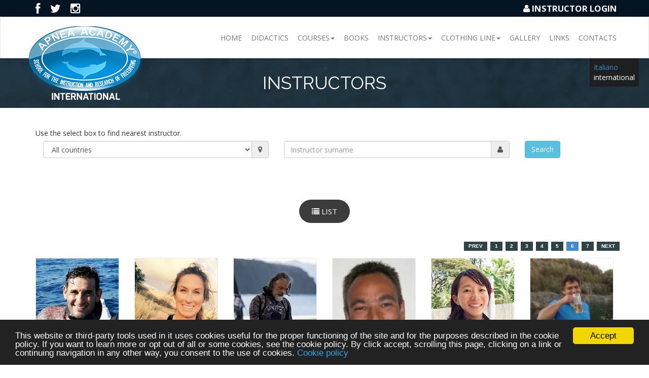

--- FILE ---
content_type: text/html; charset=utf-8
request_url: https://apnea.academy/en/instructors/page6
body_size: 6844
content:
<!DOCTYPE html>
<html lang="it">
<head>
<!-- Global site tag (gtag.js) - Google Analytics -->
<script async src="https://www.googletagmanager.com/gtag/js?id=UA-62444541-1"></script>
<script>
  window.dataLayer = window.dataLayer || [];
  function gtag(){dataLayer.push(arguments);}
  gtag('js', new Date());
  gtag('config', '<GA_MEASUREMENT_ID>', { 'anonymize_ip': true });
  gtag('config', 'UA-62444541-1');
</script>

	<meta charset="utf-8" />
	<title>Instructors</title>
	<meta name="ROBOTS" content="NOODP">
	<meta name="description" content="Scuola di Formazione e Ricerca per l'Apnea Subacquea" />
	<meta name="viewport" content="width=device-width, initial-scale=1.0" />
	<link rel="shortcut icon" href="/favicon.ico" type="image/x-icon">
	<link rel="icon" href="/favicon.ico" type="image/x-icon">
	<!-- CSS Files -->
	<link rel="stylesheet" href="/site/templates/css/reset.css" />
	    
	<link rel="stylesheet" href="https://cdnjs.cloudflare.com/ajax/libs/animate.css/4.1.1/animate.min.css" />
	
	<!-- <link rel="stylesheet" href="/site/templates/css/animate.min.css" /> -->
	<link rel="stylesheet" href="/site/templates/css/bootstrap.css" />
	<link rel="stylesheet" href="/site/templates/css/style.css" />
	<link rel="stylesheet" href="/site/templates/css/flexslider.css" />
	<link rel="stylesheet" href="/site/templates/css/font-awesome.css" />
	<link rel="stylesheet" href="/site/templates/css/owl.carousel.css" />
	<link rel="stylesheet" href="/site/templates/css/settings.css" />
	<link rel="stylesheet" href="/site/templates/css/prettyPhoto.css" />
	<link rel="stylesheet" href="/site/templates/css/responsive.css" />
	<link rel="stylesheet" href="/site/templates/css/player/YTPlayer.css" />
	<link rel="stylesheet" href="/site/templates/css/stile_custom.css" />
	<link rel="stylesheet" href="/site/templates/css/gallery/gallery.css" />
	<link rel='stylesheet' type='text/css' href='/site/templates/css/comments.css' />
	<!-- End CSS Files -->
	<!-- <script type='text/javascript' src='https://maps.googleapis.com/maps/api/js?sensor=false'></script> -->
	<script src="https://maps.googleapis.com/maps/api/js?key=AIzaSyDWbpyw0z3kbXYP7xh_kjXT0o_v5OltWu8"></script>
	<script type='text/javascript' src='/site/templates/js/jquery-1.11.1.min.js'></script> <!-- Libreria richiesta solo da Fancybox -->
		<script type='text/javascript' src='/site/templates/js/jquery-ui/jquery-ui.js'></script>
	<link rel="stylesheet" href="/site/templates/js/jquery-ui/jquery-ui.css" />
	
	<!-- Cookie Consent local -->
	<script type='text/javascript'>
    window.cookieconsent_options = {
        message:'This website or third-party tools used in it uses cookies useful for the proper functioning of the site and for the purposes described in the cookie policy. If you want to learn more or opt out of all or some cookies, see the cookie policy. By click accept, scrolling this page, clicking on a link or continuing navigation in any other way, you consent to the use of cookies. ',
        dismiss: 'Accept',
        learnMore: 'Cookie policy',
        link: '/en/cookie-policy/',
        theme: '/site/templates/cookieconsent2/build/dark-bottom.css'
    };
</script>
<script src="/site/templates/cookieconsent2/build/cookieconsent.min.js"></script>

			<!-- Fine aggiunta -->
			</head>
	
	<body data-spy="scroll" data-target=".nav-menu" data-offset="50">

		<!-- Preloader -->

		<div id="pageloader">   
			<div class="loader-item">
				<img src="/site/templates/images/loading.gif" alt='loader' />
			</div>
		</div>
		 
		<!-- FINE Preloader	 -->

		<!-- Inserisce il pannello di controllo -->
		<div id="instructorbar">

	<div class="instructor-bar-container">
		<div class="instructor-bar">
			<div class="instructor-bar-heading">
								<a href="https://www.facebook.com/ApneaAcademyInternational" target="_blank"><span class="fa fa-facebook fa-lg"></span></a>
				<a href="https://twitter.com/apneaacademy" target="_blank"><span class="fa fa-twitter fa-lg"></span></a>
				<a href="https://www.instagram.com/apnea.academy/" target="_blank"><span class="fa fa-instagram fa-lg"></span></a>
								<div class="bar-right">

										<!-- Barra da spostare -->
					<!--<a data-rel="prettyPhoto[ajax]" href="login.php?ajax=true&width=325&height=185" class="btn btn-primary btn">LOGIN ISTRUTTORI</a>-->
											<a href="/en/login/" class="nivolightbox" data-lightbox-type="ajax"><span class="fa fa-user fa-fw"></span>INSTRUCTOR Login</a>
										<!-- Barra da spostare fine -->

				</div>
			</div>
					</div>

	</div>
</div>		<!-- Inserisce la barra di navigazione -->
		<!-- Navigation Section -->
<section id="navigation" class="shadow">
	<!--///////////////////////////-->

	<nav class="navbar navbar-default ">
		<div class="inner navigation">
			<div class="navbar-header">
				<button type="button" class="navbar-toggle collapsed" data-toggle="collapse" data-target="#navbar" aria-expanded="false" aria-controls="navbar">
					<div class="mobilemenutext">Menu</div><i class="fa fa-bars"></i>          </button>
					<!-- Logo Img -->
					<div class="navigation">
						<div class="logo">
							<a class="scroll" href="/en/home/"><img src="/site/templates/images/logo_AA_int.png" alt="Logo Apnea Academy International"/></a>
							</div>
						</div>
					</div>
					<div id="navbar" class="nav-menu navbar-collapse collapse">
						<ul class="nav navbar-nav navbar-right">

															
								<li >
									<a  href="/en/home/" >Home</a>
									
									<!--Inizio ciclo menu secondari -->
																</li>
															
								<li >
									<a  href="/en/didattica/" >Didactics</a>
									
									<!--Inizio ciclo menu secondari -->
																</li>
															
								<li  class='dropdown dropdown-toggle nav-toggle'>
									<a class ='dropdown-toggle' data-toggle='dropdown' href="" >Courses<span class='caret'></span></a>
									
									<!--Inizio ciclo menu secondari -->
									<!--Controllo se ci sono dei figli -->
									<ul class="dropdown-menu" role="menu">
										<li class='dropdown-header'>Courses</li><li class='divider'></li>								<li><a href="/en/corsi/allievo/" >Courses</a></li>
															<li><a href="/en/corsi/stage/" >Stages</a></li>
							<li class='dropdown-header'>Specialization courses</li><li class='divider'></li>								<li><a href="/en/corsi/monopinna-1/" >Advanced equalization</a></li>
															<li><a href="/en/corsi/monopinna/" >Monofin</a></li>
															<li><a href="/en/corsi/equalization-expert/" >Mental training</a></li>
															<li><a href="/en/corsi/rescue/" >Rescue</a></li>
															<li><a href="/en/corsi/assetto-variabile/" >Variable weight</a></li>
							<li class='dropdown-header'>Become an Instructor</li><li class='divider'></li>								<li><a href="/en/instructors/freediver-instructor/" >Instructor course</a></li>
															<li><a href="/en/instructors/istruttori-monopinna/" >Monofin instructor course</a></li>
													
							</ul>				
														</li>
															
								<li >
									<a  href="/en/libri-video/" >Books</a>
									
									<!--Inizio ciclo menu secondari -->
																</li>
															
								<li  class='dropdown dropdown-toggle nav-toggle'>
									<a class ='dropdown-toggle' data-toggle='dropdown' href="" >Instructors<span class='caret'></span></a>
									
									<!--Inizio ciclo menu secondari -->
									<!--Controllo se ci sono dei figli -->
									<ul class="dropdown-menu" role="menu">
										<li class='dropdown-header'>International Instructors list</li><li class='divider'></li>								<li><a href="/en/instructors/" >Instructors list</a></li>
							<li class='dropdown-header'>Become an Instructor</li><li class='divider'></li>								<li><a href="/en/instructors/freediver-instructor/" >Freediving Instructor</a></li>
															<li><a href="/en/instructors/istruttori-monopinna/" >Monofin Instructor</a></li>
													
							</ul>				
														</li>
															
								<li  class='dropdown dropdown-toggle nav-toggle'>
									<a class ='dropdown-toggle' data-toggle='dropdown' href="" >Clothing line<span class='caret'></span></a>
									
									<!--Inizio ciclo menu secondari -->
									<!--Controllo se ci sono dei figli -->
									<ul class="dropdown-menu" role="menu">
										<li class='dropdown-header'>AA clothing line is managed by Up Solution</li><li class='divider'></li>								<li><a href="https://www.upsolutions.eu/apnea-academy/" target=_blank>Up solutions website</a></li>
													
							</ul>				
														</li>
															
								<li >
									<a  href="/en/gallery/" >Gallery</a>
									
									<!--Inizio ciclo menu secondari -->
																</li>
															
								<li >
									<a  href="/en/links/" >Links</a>
									
									<!--Inizio ciclo menu secondari -->
																</li>
															
								<li >
									<a  href="/en/contatti/" >Contacts</a>
									
									<!--Inizio ciclo menu secondari -->
																</li>
							
							</ul>

									
							</div><!--/.nav-collapse -->
						</div>
					</nav>


					<!--///////////////////////////	-->

					
<!-- ********** Switch language -->
<ul id="languages">
	<li><a href='/istruttori/'>Italiano</a></li><li class='current'><a href='/en/instructors/'>international</a></li>	</ul>
	<!-- ******** END Switch language -->	
</section>
			<!-- End Navigation Section --><!-- Text Area -->
<section id="barradidattica" class="contain parallax2">
	<div class="inner text-area">
		<h1>Instructors</h1>			
	</div>
</section><section class="container">
	<div class="inner">
		<p>Use the select box to find nearest instructor.</p>	
		<form role="form" action="/en/instructors/" method="get" >
			<div class="col-lg-5">
				<div class="form-group">
					<div class="input-group">
						<select class="form-control" id="formregione" name="formregione">
							<option value=''>All countries</option>Australia<option value="Australia" >Australia</option>Austria<option value="Austria" >Austria</option>Belgium<option value="Belgium" >Belgium</option>Bulgaria<option value="Bulgaria" >Bulgaria</option>Canada<option value="Canada" >Canada</option>Colombia<option value="Colombia" >Colombia</option>Czech Republic<option value="Czech Republic" >Czech Republic</option>Czech Republic <option value="Czech Republic " >Czech Republic </option>Finland<option value="Finland" >Finland</option>France<option value="France" >France</option>Germany<option value="Germany" >Germany</option>Greece<option value="Greece" >Greece</option>Hong Kong<option value="Hong Kong" >Hong Kong</option>Hungary<option value="Hungary" >Hungary</option>Indonesia<option value="Indonesia" >Indonesia</option>Ireland<option value="Ireland" >Ireland</option>Italy<option value="Italy" >Italy</option>Japan<option value="Japan" >Japan</option>Latvia<option value="Latvia" >Latvia</option>Lithuania<option value="Lithuania" >Lithuania</option>Mexico<option value="Mexico" >Mexico</option>Netherlands<option value="Netherlands" >Netherlands</option>Portugal<option value="Portugal" >Portugal</option>Qatar<option value="Qatar" >Qatar</option>Republic of Korea (South Korea)<option value="Republic of Korea (South Korea)" >Republic of Korea (South Korea)</option>Romania<option value="Romania" >Romania</option>Russia<option value="Russia" >Russia</option>Singapore<option value="Singapore" >Singapore</option>Slovakia<option value="Slovakia" >Slovakia</option>Slovenia<option value="Slovenia" >Slovenia</option>South Africa<option value="South Africa" >South Africa</option>Spain<option value="Spain" >Spain</option>Switzerland<option value="Switzerland" >Switzerland</option>Taiwan<option value="Taiwan" >Taiwan</option>Ukraine<option value="Ukraine" >Ukraine</option>United Arab Emirates<option value="United Arab Emirates" >United Arab Emirates</option>United Kingdom<option value="United Kingdom" >United Kingdom</option>USA<option value="USA" >USA</option>Venezuela<option value="Venezuela" >Venezuela</option>   	</select> 

   	<span class="input-group-addon"><i class="fa fa-map-marker form-control-feedback"></i></span></div>
   </div>
</div>

<div class="col-lg-5">
	<div class="form-group">
		<div class="input-group">
			<input id="formsurname" name="formsurname" class="form-control" type="text" placeholder="Instructor surname" >
			<span class="input-group-addon"><i class="fa fa-user form-control-feedback"></i></span>
		</div>
	</div>
</div>
<div class="col-lg-2">
	<input type="submit" name="submit" id="submit" value="Search" class="pull-left btn btn-info">
</div>
</form>
</div>
</section>

<section>
	<div class="inner">
		<!-- scelta elenco - mappa -->
		<div class="filter-menu inline">
			<ul id="filters" class="filters option-set" data-option-key="filter">

				<li><a href="#"class="selected"><i class="fa fa-list form-control-feedback"></i> List</a></li>
			</ul>
		</div>
		<!-- elenco istruttori	 -->
			<div class="works">
		<div class="group">
<ul class='MarkupPagerNav' role='navigation' aria-label='Pagination links'>
	<li aria-label='Previous page' class='MarkupPagerNavPrevious MarkupPagerNavFirst'><a href='/en/instructors/page5'><span>Prev</span></a></li>
	<li aria-label='Page 1' class='MarkupPagerNavFirstNum'><a href='/en/instructors/'><span>1</span></a></li>
	<li aria-label='Page 2'><a href='/en/instructors/page2'><span>2</span></a></li>
	<li aria-label='Page 3'><a href='/en/instructors/page3'><span>3</span></a></li>
	<li aria-label='Page 4'><a href='/en/instructors/page4'><span>4</span></a></li>
	<li aria-label='Page 5'><a href='/en/instructors/page5'><span>5</span></a></li>
	<li aria-label='Page 6, current page' class='MarkupPagerNavOn' aria-current='true'><a href='/en/instructors/page6'><span>6</span></a></li>
	<li aria-label='Page 7' class='MarkupPagerNavLastNum'><a href='/en/instructors/page7'><span>7</span></a></li>
	<li aria-label='Next page' class='MarkupPagerNavNext MarkupPagerNavLast'><a href='/en/instructors/page7'><span>Next</span></a></li>
</ul></div>
			<div class="clear"></div>
			<div class="items">
				<div class="row">							<div class="item col-xs-6 col-md-2">
								<div class="work-inner ">
								<!-- <div class="work-inner "> -->
									<div class="work-img">
																				<img src="/site/assets/files/51157/img_20171119_093639.160x200.jpg" alt="Rodríguez Baez"/>
										<div class="mask">
											<div class="button zoom clicker"><i class="fa fa-search"></i></div>
										</div>
									</div>
									<div class="work-desc">
										<p>Juan Rodríguez Baez</p>
																				<p>Country: Spain</p>
																							<p class="text-capitalize">City: las palmas de gra...</p>
									</div>
								</div>
								<!--Inizio expand -->
								<div class="work-big forceopacity footer-text">
									<div class="row">
										<span class="expand-close fa fa-angle-up fa-fw"></span>
									</div>
									<div class="row">
	<div class="col-md-3">
		<p><img class="padding " src="/site/assets/files/51157/img_20171119_093639.160x200.jpg" alt="Rodríguez Baez Juan" /></p>
	</div>
	<div class="col-md-9">
				<h3><strong>Name and Surname:</strong> Juan Rodríguez Baez</h3>
				<h4><i class="fa fa-map-marker"></i> <strong>City:</strong> las Palmas de Gran Canaria</h4>
		<h4><i class="fa fa-map-marker"></i> <strong>Region:</strong> Las Palmas</h4>
		
				<!-- CURRICULUM -->
						
						
						
			
			
						
			
		<a href="/en/contatti/?id=51157" class="btn btn-default"><i class="fa fa-envelope"></i> Contact</a>
		<br><br>
		<!-- FINE CURRICULUM -->


		<h3></h3>
			</div>
</div> <!-- pagina dettaglio istruttori -->
									<!--Fine expand -->
								</div>


							</div>
													
														<div class="item col-xs-6 col-md-2">
								<div class="work-inner ">
								<!-- <div class="work-inner "> -->
									<div class="work-img">
																				<img src="/site/assets/files/13006/img_0326.160x200.jpg" alt="Rutledge"/>
										<div class="mask">
											<div class="button zoom clicker"><i class="fa fa-search"></i></div>
										</div>
									</div>
									<div class="work-desc">
										<p>Jillian Rutledge</p>
																				<p>Country: Canada</p>
																							<p class="text-capitalize">City: comox valley</p>
									</div>
								</div>
								<!--Inizio expand -->
								<div class="work-big forceopacity footer-text">
									<div class="row">
										<span class="expand-close fa fa-angle-up fa-fw"></span>
									</div>
									<div class="row">
	<div class="col-md-3">
		<p><img class="padding " src="/site/assets/files/13006/img_0326.160x200.jpg" alt="Rutledge Jillian" /></p>
	</div>
	<div class="col-md-9">
				<h3><strong>Name and Surname:</strong> Jillian Rutledge</h3>
				<h4><i class="fa fa-map-marker"></i> <strong>City:</strong> Comox Valley</h4>
		<h4><i class="fa fa-map-marker"></i> <strong>Region:</strong> Vancouver Island</h4>
		
				<!-- CURRICULUM -->
						
						
						
			
			
						
			
		<a href="/en/contatti/?id=13006" class="btn btn-default"><i class="fa fa-envelope"></i> Contact</a>
		<br><br>
		<!-- FINE CURRICULUM -->


		<h3></h3>
			</div>
</div> <!-- pagina dettaglio istruttori -->
									<!--Fine expand -->
								</div>


							</div>
													
														<div class="item col-xs-6 col-md-2">
								<div class="work-inner ">
								<!-- <div class="work-inner "> -->
									<div class="work-img">
																				<img src="/site/assets/files/112811/img_5622-1.160x200.jpeg" alt="Saavedra Lopez"/>
										<div class="mask">
											<div class="button zoom clicker"><i class="fa fa-search"></i></div>
										</div>
									</div>
									<div class="work-desc">
										<p>Alberto Jonatan Saavedra Lopez</p>
																				<p>Country: Spain</p>
																							<p class="text-capitalize">City: santa lucía de t...</p>
									</div>
								</div>
								<!--Inizio expand -->
								<div class="work-big forceopacity footer-text">
									<div class="row">
										<span class="expand-close fa fa-angle-up fa-fw"></span>
									</div>
									<div class="row">
	<div class="col-md-3">
		<p><img class="padding " src="/site/assets/files/112811/img_5622-1.160x200.jpeg" alt="Saavedra Lopez Alberto Jonatan" /></p>
	</div>
	<div class="col-md-9">
				<h3><strong>Name and Surname:</strong> Alberto Jonatan Saavedra Lopez</h3>
				<h4><i class="fa fa-map-marker"></i> <strong>City:</strong> Santa Lucía de Tirajana</h4>
		<h4><i class="fa fa-map-marker"></i> <strong>Region:</strong> Gran Canaria</h4>
		
				<!-- CURRICULUM -->
						
						
						
			
			
						
			
		<a href="/en/contatti/?id=112811" class="btn btn-default"><i class="fa fa-envelope"></i> Contact</a>
		<br><br>
		<!-- FINE CURRICULUM -->


		<h3></h3>
			</div>
</div> <!-- pagina dettaglio istruttori -->
									<!--Fine expand -->
								</div>


							</div>
													
														<div class="item col-xs-6 col-md-2">
								<div class="work-inner ">
								<!-- <div class="work-inner "> -->
									<div class="work-img">
																				<img src="/site/assets/files/12297/giorgios_sakkas-2.160x200.jpg" alt="Sakkas"/>
										<div class="mask">
											<div class="button zoom clicker"><i class="fa fa-search"></i></div>
										</div>
									</div>
									<div class="work-desc">
										<p>Giorgos Sakkas</p>
																				<p>Country: Greece</p>
																							<p class="text-capitalize">City: trikala</p>
									</div>
								</div>
								<!--Inizio expand -->
								<div class="work-big forceopacity footer-text">
									<div class="row">
										<span class="expand-close fa fa-angle-up fa-fw"></span>
									</div>
									<div class="row">
	<div class="col-md-3">
		<p><img class="padding " src="/site/assets/files/12297/giorgios_sakkas-2.160x200.jpg" alt="Sakkas Giorgos" /></p>
	</div>
	<div class="col-md-9">
				<h3><strong>Name and Surname:</strong> Giorgos Sakkas</h3>
				<h4><i class="fa fa-map-marker"></i> <strong>City:</strong> Trikala</h4>
		<h4><i class="fa fa-map-marker"></i> <strong>Region:</strong> Thessaly</h4>
		
				<!-- CURRICULUM -->
						
						
						
			
			
						
			
		<a href="/en/contatti/?id=12297" class="btn btn-default"><i class="fa fa-envelope"></i> Contact</a>
		<br><br>
		<!-- FINE CURRICULUM -->


		<h3></h3>
			</div>
</div> <!-- pagina dettaglio istruttori -->
									<!--Fine expand -->
								</div>


							</div>
													
														<div class="item col-xs-6 col-md-2">
								<div class="work-inner ">
								<!-- <div class="work-inner "> -->
									<div class="work-img">
																				<img src="/site/assets/files/34353/kanakonagashima_japan.160x200.jpg" alt="Sato Nagashima"/>
										<div class="mask">
											<div class="button zoom clicker"><i class="fa fa-search"></i></div>
										</div>
									</div>
									<div class="work-desc">
										<p>Kanako Sato Nagashima</p>
																				<p>Country: Japan</p>
																							<p class="text-capitalize">City: tokyo</p>
									</div>
								</div>
								<!--Inizio expand -->
								<div class="work-big forceopacity footer-text">
									<div class="row">
										<span class="expand-close fa fa-angle-up fa-fw"></span>
									</div>
									<div class="row">
	<div class="col-md-3">
		<p><img class="padding " src="/site/assets/files/34353/kanakonagashima_japan.160x200.jpg" alt="Sato Nagashima Kanako" /></p>
	</div>
	<div class="col-md-9">
				<h3><strong>Name and Surname:</strong> Kanako Sato Nagashima</h3>
				<h4><i class="fa fa-map-marker"></i> <strong>City:</strong> Tokyo</h4>
		<h4><i class="fa fa-map-marker"></i> <strong>Region:</strong> Meguro-ku</h4>
		
				<!-- CURRICULUM -->
						
						
						
			
			
						
			
		<a href="/en/contatti/?id=34353" class="btn btn-default"><i class="fa fa-envelope"></i> Contact</a>
		<br><br>
		<!-- FINE CURRICULUM -->


		<h3></h3>
			</div>
</div> <!-- pagina dettaglio istruttori -->
									<!--Fine expand -->
								</div>


							</div>
													
														<div class="item col-xs-6 col-md-2">
								<div class="work-inner ">
								<!-- <div class="work-inner "> -->
									<div class="work-img">
																				<img src="/site/assets/files/13008/foto.160x200.jpg" alt="Sevcik"/>
										<div class="mask">
											<div class="button zoom clicker"><i class="fa fa-search"></i></div>
										</div>
									</div>
									<div class="work-desc">
										<p>Miroslav Sevcik</p>
																				<p>Country: Czech Republic</p>
																							<p class="text-capitalize">City: fr</p>
									</div>
								</div>
								<!--Inizio expand -->
								<div class="work-big forceopacity footer-text">
									<div class="row">
										<span class="expand-close fa fa-angle-up fa-fw"></span>
									</div>
									<div class="row">
	<div class="col-md-3">
		<p><img class="padding " src="/site/assets/files/13008/foto.160x200.jpg" alt="Sevcik Miroslav" /></p>
	</div>
	<div class="col-md-9">
				<h3><strong>Name and Surname:</strong> Miroslav Sevcik</h3>
				<h4><i class="fa fa-map-marker"></i> <strong>City:</strong> Fr</h4>
		<h4><i class="fa fa-map-marker"></i> <strong>Region:</strong> Czech republic</h4>
		
				<!-- CURRICULUM -->
						
						
						
			
			
						
			
		<a href="/en/contatti/?id=13008" class="btn btn-default"><i class="fa fa-envelope"></i> Contact</a>
		<br><br>
		<!-- FINE CURRICULUM -->


		<h3></h3>
			</div>
</div> <!-- pagina dettaglio istruttori -->
									<!--Fine expand -->
								</div>


							</div>
							</div>						
							<div class="row">							<div class="item col-xs-6 col-md-2">
								<div class="work-inner ">
								<!-- <div class="work-inner "> -->
									<div class="work-img">
																				<img src="/site/assets/files/13498/20150504_131519.160x200.jpg" alt="Song"/>
										<div class="mask">
											<div class="button zoom clicker"><i class="fa fa-search"></i></div>
										</div>
									</div>
									<div class="work-desc">
										<p>Deokho Song</p>
																				<p>Country: Republic of Kor...</p>
																							<p class="text-capitalize">City: suwon-si</p>
									</div>
								</div>
								<!--Inizio expand -->
								<div class="work-big forceopacity footer-text">
									<div class="row">
										<span class="expand-close fa fa-angle-up fa-fw"></span>
									</div>
									<div class="row">
	<div class="col-md-3">
		<p><img class="padding " src="/site/assets/files/13498/20150504_131519.160x200.jpg" alt="Song Deokho" /></p>
	</div>
	<div class="col-md-9">
				<h3><strong>Name and Surname:</strong> Deokho Song</h3>
				<h4><i class="fa fa-map-marker"></i> <strong>City:</strong> Suwon-si</h4>
		<h4><i class="fa fa-map-marker"></i> <strong>Region:</strong> Korea Suwon-si</h4>
		
				<!-- CURRICULUM -->
						
						
						
			
			
						
			
		<a href="/en/contatti/?id=13498" class="btn btn-default"><i class="fa fa-envelope"></i> Contact</a>
		<br><br>
		<!-- FINE CURRICULUM -->


		<h3></h3>
			</div>
</div> <!-- pagina dettaglio istruttori -->
									<!--Fine expand -->
								</div>


							</div>
													
														<div class="item col-xs-6 col-md-2">
								<div class="work-inner ">
								<!-- <div class="work-inner "> -->
									<div class="work-img">
																				<img src="/site/assets/files/34551/ssiprofilo.160x200.jpg" alt="Soria"/>
										<div class="mask">
											<div class="button zoom clicker"><i class="fa fa-search"></i></div>
										</div>
									</div>
									<div class="work-desc">
										<p>Sergio Soria</p>
																				<p>Country: Spain</p>
																							<p class="text-capitalize">City: lanzarote, puerto...</p>
									</div>
								</div>
								<!--Inizio expand -->
								<div class="work-big forceopacity footer-text">
									<div class="row">
										<span class="expand-close fa fa-angle-up fa-fw"></span>
									</div>
									<div class="row">
	<div class="col-md-3">
		<p><img class="padding " src="/site/assets/files/34551/ssiprofilo.160x200.jpg" alt="Soria Sergio" /></p>
	</div>
	<div class="col-md-9">
				<h3><strong>Name and Surname:</strong> Sergio Soria</h3>
				<h4><i class="fa fa-map-marker"></i> <strong>City:</strong> Lanzarote, Puerto del Carmen (Canary Island)</h4>
		<h4><i class="fa fa-map-marker"></i> <strong>Region:</strong> Spain (Canary Island)</h4>
		<h4><i class='fa fa-list'></i><strong> Specializations:</strong> Variable weight, Monofin</h4>
				<!-- CURRICULUM -->
						
						
						
			
			
						
			
		<a href="/en/contatti/?id=34551" class="btn btn-default"><i class="fa fa-envelope"></i> Contact</a>
		<br><br>
		<!-- FINE CURRICULUM -->


		<h3></h3>
			</div>
</div> <!-- pagina dettaglio istruttori -->
									<!--Fine expand -->
								</div>


							</div>
													
														<div class="item col-xs-6 col-md-2">
								<div class="work-inner ">
								<!-- <div class="work-inner "> -->
									<div class="work-img">
																				<img src="/site/assets/files/12028/ik20181105-030b_stefanis_n.160x200.jpg" alt="Stefanis"/>
										<div class="mask">
											<div class="button zoom clicker"><i class="fa fa-search"></i></div>
										</div>
									</div>
									<div class="work-desc">
										<p>Notis Stefanis</p>
																				<p>Country: Netherlands</p>
																							<p class="text-capitalize">City: rotterdam</p>
									</div>
								</div>
								<!--Inizio expand -->
								<div class="work-big forceopacity footer-text">
									<div class="row">
										<span class="expand-close fa fa-angle-up fa-fw"></span>
									</div>
									<div class="row">
	<div class="col-md-3">
		<p><img class="padding " src="/site/assets/files/12028/ik20181105-030b_stefanis_n.160x200.jpg" alt="Stefanis Notis" /></p>
	</div>
	<div class="col-md-9">
				<h3><strong>Name and Surname:</strong> Notis Stefanis</h3>
				<h4><i class="fa fa-map-marker"></i> <strong>City:</strong> Rotterdam</h4>
		<h4><i class="fa fa-map-marker"></i> <strong>Region:</strong> Zuid Holland</h4>
		
				<!-- CURRICULUM -->
						
						
						
			
			
						
			
		<a href="/en/contatti/?id=12028" class="btn btn-default"><i class="fa fa-envelope"></i> Contact</a>
		<br><br>
		<!-- FINE CURRICULUM -->


		<h3></h3>
			</div>
</div> <!-- pagina dettaglio istruttori -->
									<!--Fine expand -->
								</div>


							</div>
													
														<div class="item col-xs-6 col-md-2">
								<div class="work-inner ">
								<!-- <div class="work-inner "> -->
									<div class="work-img">
																				<img src="/site/assets/files/185544/screenshot_2024-12-02_at_8_28_37_pm.160x200.png" alt="Tan"/>
										<div class="mask">
											<div class="button zoom clicker"><i class="fa fa-search"></i></div>
										</div>
									</div>
									<div class="work-desc">
										<p>Ashley Tan</p>
																				<p>Country: Singapore</p>
																							<p class="text-capitalize">City: -</p>
									</div>
								</div>
								<!--Inizio expand -->
								<div class="work-big forceopacity footer-text">
									<div class="row">
										<span class="expand-close fa fa-angle-up fa-fw"></span>
									</div>
									<div class="row">
	<div class="col-md-3">
		<p><img class="padding " src="/site/assets/files/185544/screenshot_2024-12-02_at_8_28_37_pm.160x200.png" alt="Tan Ashley" /></p>
	</div>
	<div class="col-md-9">
				<h3><strong>Name and Surname:</strong> Ashley Tan</h3>
				<h4><i class="fa fa-map-marker"></i> <strong>City:</strong> -</h4>
		<h4><i class="fa fa-map-marker"></i> <strong>Region:</strong> Asia</h4>
		<h4><i class='fa fa-list'></i><strong> Specializations:</strong> Equalization</h4>
				<!-- CURRICULUM -->
						
						
						
			
			
						
			
		<a href="/en/contatti/?id=185544" class="btn btn-default"><i class="fa fa-envelope"></i> Contact</a>
		<br><br>
		<!-- FINE CURRICULUM -->


		<h3></h3>
			</div>
</div> <!-- pagina dettaglio istruttori -->
									<!--Fine expand -->
								</div>


							</div>
													
														<div class="item col-xs-6 col-md-2">
								<div class="work-inner ">
								<!-- <div class="work-inner "> -->
									<div class="work-img">
																				<img src="/site/assets/files/185548/screenshot_2026-01-22_at_11_33_04.160x200.png" alt="Tonchev"/>
										<div class="mask">
											<div class="button zoom clicker"><i class="fa fa-search"></i></div>
										</div>
									</div>
									<div class="work-desc">
										<p>Borislav Tonchev</p>
																				<p>Country: Greece</p>
																							<p class="text-capitalize">City: volos</p>
									</div>
								</div>
								<!--Inizio expand -->
								<div class="work-big forceopacity footer-text">
									<div class="row">
										<span class="expand-close fa fa-angle-up fa-fw"></span>
									</div>
									<div class="row">
	<div class="col-md-3">
		<p><img class="padding " src="/site/assets/files/185548/screenshot_2026-01-22_at_11_33_04.160x200.png" alt="Tonchev Borislav" /></p>
	</div>
	<div class="col-md-9">
				<h3><strong>Name and Surname:</strong> Borislav Tonchev</h3>
				<h4><i class="fa fa-map-marker"></i> <strong>City:</strong> Volos</h4>
		<h4><i class="fa fa-map-marker"></i> <strong>Region:</strong> Thessaly</h4>
		
				<!-- CURRICULUM -->
						
						
						
			
			
						
			
		<a href="/en/contatti/?id=185548" class="btn btn-default"><i class="fa fa-envelope"></i> Contact</a>
		<br><br>
		<!-- FINE CURRICULUM -->


		<h3></h3>
			</div>
</div> <!-- pagina dettaglio istruttori -->
									<!--Fine expand -->
								</div>


							</div>
													
														<div class="item col-xs-6 col-md-2">
								<div class="work-inner ">
								<!-- <div class="work-inner "> -->
									<div class="work-img">
																				<img src="/site/assets/files/12054/william_trubridge-4.160x200.jpg" alt="Trubridge"/>
										<div class="mask">
											<div class="button zoom clicker"><i class="fa fa-search"></i></div>
										</div>
									</div>
									<div class="work-desc">
										<p>William Trubridge</p>
																				<p>Country: USA</p>
																							<p class="text-capitalize">City: bahamas</p>
									</div>
								</div>
								<!--Inizio expand -->
								<div class="work-big forceopacity footer-text">
									<div class="row">
										<span class="expand-close fa fa-angle-up fa-fw"></span>
									</div>
									<div class="row">
	<div class="col-md-3">
		<p><img class="padding " src="/site/assets/files/12054/william_trubridge-4.160x200.jpg" alt="Trubridge William" /></p>
	</div>
	<div class="col-md-9">
				<h3><strong>Name and Surname:</strong> William Trubridge</h3>
				<h4><i class="fa fa-map-marker"></i> <strong>City:</strong> Bahamas</h4>
		<h4><i class="fa fa-map-marker"></i> <strong>Region:</strong> </h4>
		
				<!-- CURRICULUM -->
						
						
						
			
			
						
			
		<a href="/en/contatti/?id=12054" class="btn btn-default"><i class="fa fa-envelope"></i> Contact</a>
		<br><br>
		<!-- FINE CURRICULUM -->


		<h3></h3>
			</div>
</div> <!-- pagina dettaglio istruttori -->
									<!--Fine expand -->
								</div>


							</div>
													
														<div class="item col-xs-6 col-md-2">
								<div class="work-inner ">
								<!-- <div class="work-inner "> -->
									<div class="work-img">
																				<img src="/site/assets/files/34370/screenshot_2023-01-30_at_9_00_37_am.160x200.png" alt="Tsang"/>
										<div class="mask">
											<div class="button zoom clicker"><i class="fa fa-search"></i></div>
										</div>
									</div>
									<div class="work-desc">
										<p>Vincent Tsang</p>
																				<p>Country: Hong Kong</p>
																							<p class="text-capitalize">City: wanchai</p>
									</div>
								</div>
								<!--Inizio expand -->
								<div class="work-big forceopacity footer-text">
									<div class="row">
										<span class="expand-close fa fa-angle-up fa-fw"></span>
									</div>
									<div class="row">
	<div class="col-md-3">
		<p><img class="padding " src="/site/assets/files/34370/screenshot_2023-01-30_at_9_00_37_am.160x200.png" alt="Tsang Vincent" /></p>
	</div>
	<div class="col-md-9">
				<h3><strong>Name and Surname:</strong> Vincent Tsang</h3>
				<h4><i class="fa fa-map-marker"></i> <strong>City:</strong> WANCHAI</h4>
		<h4><i class="fa fa-map-marker"></i> <strong>Region:</strong> HONG KONG</h4>
		
				<!-- CURRICULUM -->
						
						
						
			
			
						
			
		<a href="/en/contatti/?id=34370" class="btn btn-default"><i class="fa fa-envelope"></i> Contact</a>
		<br><br>
		<!-- FINE CURRICULUM -->


		<h3></h3>
			</div>
</div> <!-- pagina dettaglio istruttori -->
									<!--Fine expand -->
								</div>


							</div>
													
														<div class="item col-xs-6 col-md-2">
								<div class="work-inner ">
								<!-- <div class="work-inner "> -->
									<div class="work-img">
																				<img src="/site/assets/files/137733/dsc02968.160x200.jpg" alt="Tsialik"/>
										<div class="mask">
											<div class="button zoom clicker"><i class="fa fa-search"></i></div>
										</div>
									</div>
									<div class="work-desc">
										<p>Ekrem Tsialik</p>
																				<p>Country: Greece</p>
																							<p class="text-capitalize">City: rhodes</p>
									</div>
								</div>
								<!--Inizio expand -->
								<div class="work-big forceopacity footer-text">
									<div class="row">
										<span class="expand-close fa fa-angle-up fa-fw"></span>
									</div>
									<div class="row">
	<div class="col-md-3">
		<p><img class="padding " src="/site/assets/files/137733/dsc02968.160x200.jpg" alt="Tsialik Ekrem" /></p>
	</div>
	<div class="col-md-9">
				<h3><strong>Name and Surname:</strong> Ekrem Tsialik</h3>
				<h4><i class="fa fa-map-marker"></i> <strong>City:</strong> Rhodes</h4>
		<h4><i class="fa fa-map-marker"></i> <strong>Region:</strong> Rhodes</h4>
		
				<!-- CURRICULUM -->
						
						
						
			
			
						
			
		<a href="/en/contatti/?id=137733" class="btn btn-default"><i class="fa fa-envelope"></i> Contact</a>
		<br><br>
		<!-- FINE CURRICULUM -->


		<h3></h3>
			</div>
</div> <!-- pagina dettaglio istruttori -->
									<!--Fine expand -->
								</div>


							</div>
													
														<div class="item col-xs-6 col-md-2">
								<div class="work-inner ">
								<!-- <div class="work-inner "> -->
									<div class="work-img">
																				<img src="/site/assets/files/74972/photo_tjasaucakar.160x200.jpg" alt="Ucakar"/>
										<div class="mask">
											<div class="button zoom clicker"><i class="fa fa-search"></i></div>
										</div>
									</div>
									<div class="work-desc">
										<p>Tjasa Ucakar</p>
																				<p>Country: Slovenia</p>
																							<p class="text-capitalize">City: ljubljana</p>
									</div>
								</div>
								<!--Inizio expand -->
								<div class="work-big forceopacity footer-text">
									<div class="row">
										<span class="expand-close fa fa-angle-up fa-fw"></span>
									</div>
									<div class="row">
	<div class="col-md-3">
		<p><img class="padding " src="/site/assets/files/74972/photo_tjasaucakar.160x200.jpg" alt="Ucakar Tjasa" /></p>
	</div>
	<div class="col-md-9">
				<h3><strong>Name and Surname:</strong> Tjasa Ucakar</h3>
				<h4><i class="fa fa-map-marker"></i> <strong>City:</strong> Ljubljana</h4>
		<h4><i class="fa fa-map-marker"></i> <strong>Region:</strong> Ljubljana</h4>
		
				<!-- CURRICULUM -->
						
						
						
			
			
						
			
		<a href="/en/contatti/?id=74972" class="btn btn-default"><i class="fa fa-envelope"></i> Contact</a>
		<br><br>
		<!-- FINE CURRICULUM -->


		<h3></h3>
			</div>
</div> <!-- pagina dettaglio istruttori -->
									<!--Fine expand -->
								</div>


							</div>
													
														<div class="item col-xs-6 col-md-2">
								<div class="work-inner ">
								<!-- <div class="work-inner "> -->
									<div class="work-img">
																				<img src="/site/assets/files/13075/cu_amy.160x200.jpg" alt="Vaduva"/>
										<div class="mask">
											<div class="button zoom clicker"><i class="fa fa-search"></i></div>
										</div>
									</div>
									<div class="work-desc">
										<p>Traian Vaduva</p>
																				<p>Country: Romania</p>
																							<p class="text-capitalize">City: bucharest</p>
									</div>
								</div>
								<!--Inizio expand -->
								<div class="work-big forceopacity footer-text">
									<div class="row">
										<span class="expand-close fa fa-angle-up fa-fw"></span>
									</div>
									<div class="row">
	<div class="col-md-3">
		<p><img class="padding " src="/site/assets/files/13075/cu_amy.160x200.jpg" alt="Vaduva Traian" /></p>
	</div>
	<div class="col-md-9">
				<h3><strong>Name and Surname:</strong> Traian Vaduva</h3>
				<h4><i class="fa fa-map-marker"></i> <strong>City:</strong> Bucharest</h4>
		<h4><i class="fa fa-map-marker"></i> <strong>Region:</strong> Romania</h4>
		
				<!-- CURRICULUM -->
						
						
						
			
			
						
			
		<a href="/en/contatti/?id=13075" class="btn btn-default"><i class="fa fa-envelope"></i> Contact</a>
		<br><br>
		<!-- FINE CURRICULUM -->


		<h3></h3>
			</div>
</div> <!-- pagina dettaglio istruttori -->
									<!--Fine expand -->
								</div>


							</div>
													
														<div class="item col-xs-6 col-md-2">
								<div class="work-inner ">
								<!-- <div class="work-inner "> -->
									<div class="work-img">
																				<img src="/site/assets/files/13013/535757_365946863453539_100001146848020_976372_1483614021_n.160x200.jpeg" alt="Valakis"/>
										<div class="mask">
											<div class="button zoom clicker"><i class="fa fa-search"></i></div>
										</div>
									</div>
									<div class="work-desc">
										<p>Kostas Valakis</p>
																				<p>Country: Greece</p>
																							<p class="text-capitalize">City: rhodes</p>
									</div>
								</div>
								<!--Inizio expand -->
								<div class="work-big forceopacity footer-text">
									<div class="row">
										<span class="expand-close fa fa-angle-up fa-fw"></span>
									</div>
									<div class="row">
	<div class="col-md-3">
		<p><img class="padding " src="/site/assets/files/13013/535757_365946863453539_100001146848020_976372_1483614021_n.160x200.jpeg" alt="Valakis Kostas" /></p>
	</div>
	<div class="col-md-9">
				<h3><strong>Name and Surname:</strong> Kostas Valakis</h3>
				<h4><i class="fa fa-map-marker"></i> <strong>City:</strong> Rhodes</h4>
		<h4><i class="fa fa-map-marker"></i> <strong>Region:</strong> Rhodos-Greece</h4>
		
				<!-- CURRICULUM -->
						
						
						
			
			
						
			
		<a href="/en/contatti/?id=13013" class="btn btn-default"><i class="fa fa-envelope"></i> Contact</a>
		<br><br>
		<!-- FINE CURRICULUM -->


		<h3></h3>
			</div>
</div> <!-- pagina dettaglio istruttori -->
									<!--Fine expand -->
								</div>


							</div>
													
														<div class="item col-xs-6 col-md-2">
								<div class="work-inner ">
								<!-- <div class="work-inner "> -->
									<div class="work-img">
																				<img src="/site/assets/files/74977/img_9283_2.160x200.jpg" alt="Van Ruysevelt"/>
										<div class="mask">
											<div class="button zoom clicker"><i class="fa fa-search"></i></div>
										</div>
									</div>
									<div class="work-desc">
										<p>Yannik Van Ruysevelt</p>
																				<p>Country: Belgium</p>
																							<p class="text-capitalize">City: brussels</p>
									</div>
								</div>
								<!--Inizio expand -->
								<div class="work-big forceopacity footer-text">
									<div class="row">
										<span class="expand-close fa fa-angle-up fa-fw"></span>
									</div>
									<div class="row">
	<div class="col-md-3">
		<p><img class="padding " src="/site/assets/files/74977/img_9283_2.160x200.jpg" alt="Van Ruysevelt Yannik" /></p>
	</div>
	<div class="col-md-9">
				<h3><strong>Name and Surname:</strong> Yannik Van Ruysevelt</h3>
				<h4><i class="fa fa-map-marker"></i> <strong>City:</strong> Brussels</h4>
		<h4><i class="fa fa-map-marker"></i> <strong>Region:</strong> Brussels</h4>
		<h4><i class='fa fa-list'></i><strong> Specializations:</strong> Equalization</h4>
				<!-- CURRICULUM -->
						
						
						
			
			
						
			
		<a href="/en/contatti/?id=74977" class="btn btn-default"><i class="fa fa-envelope"></i> Contact</a>
		<br><br>
		<!-- FINE CURRICULUM -->


		<h3></h3>
			</div>
</div> <!-- pagina dettaglio istruttori -->
									<!--Fine expand -->
								</div>


							</div>
													
														<div class="item col-xs-6 col-md-2">
								<div class="work-inner ">
								<!-- <div class="work-inner "> -->
									<div class="work-img">
																				<img src="/site/assets/files/13499/alex_aa_opt_-_copie.160x200.jpg" alt="van Win"/>
										<div class="mask">
											<div class="button zoom clicker"><i class="fa fa-search"></i></div>
										</div>
									</div>
									<div class="work-desc">
										<p>Alexandre van Win</p>
																				<p>Country: Belgium</p>
																							<p class="text-capitalize">City: lasne</p>
									</div>
								</div>
								<!--Inizio expand -->
								<div class="work-big forceopacity footer-text">
									<div class="row">
										<span class="expand-close fa fa-angle-up fa-fw"></span>
									</div>
									<div class="row">
	<div class="col-md-3">
		<p><img class="padding " src="/site/assets/files/13499/alex_aa_opt_-_copie.160x200.jpg" alt="van Win Alexandre" /></p>
	</div>
	<div class="col-md-9">
				<h3><strong>Name and Surname:</strong> Alexandre van Win</h3>
				<h4><i class="fa fa-map-marker"></i> <strong>City:</strong> Lasne</h4>
		<h4><i class="fa fa-map-marker"></i> <strong>Region:</strong> Brabant Wallon</h4>
		
				<!-- CURRICULUM -->
						
						
						
			
			
						
			
		<a href="/en/contatti/?id=13499" class="btn btn-default"><i class="fa fa-envelope"></i> Contact</a>
		<br><br>
		<!-- FINE CURRICULUM -->


		<h3></h3>
			</div>
</div> <!-- pagina dettaglio istruttori -->
									<!--Fine expand -->
								</div>


							</div>
													
														<div class="item col-xs-6 col-md-2">
								<div class="work-inner ">
								<!-- <div class="work-inner "> -->
									<div class="work-img">
																				<img src="/site/assets/files/137743/img_20220816_183754_2.160x200.jpg" alt="Vánová"/>
										<div class="mask">
											<div class="button zoom clicker"><i class="fa fa-search"></i></div>
										</div>
									</div>
									<div class="work-desc">
										<p>Irena Vánová</p>
																				<p>Country: Czech Republic</p>
																							<p class="text-capitalize">City: </p>
									</div>
								</div>
								<!--Inizio expand -->
								<div class="work-big forceopacity footer-text">
									<div class="row">
										<span class="expand-close fa fa-angle-up fa-fw"></span>
									</div>
									<div class="row">
	<div class="col-md-3">
		<p><img class="padding " src="/site/assets/files/137743/img_20220816_183754_2.160x200.jpg" alt="Vánová Irena" /></p>
	</div>
	<div class="col-md-9">
				<h3><strong>Name and Surname:</strong> Irena Vánová</h3>
				<h4><i class="fa fa-map-marker"></i> <strong>City:</strong> </h4>
		<h4><i class="fa fa-map-marker"></i> <strong>Region:</strong> </h4>
		<h4><i class='fa fa-list'></i><strong> Specializations:</strong> Equalization</h4>
				<!-- CURRICULUM -->
						
						
						
			
			
						
			
		<a href="/en/contatti/?id=137743" class="btn btn-default"><i class="fa fa-envelope"></i> Contact</a>
		<br><br>
		<!-- FINE CURRICULUM -->


		<h3></h3>
			</div>
</div> <!-- pagina dettaglio istruttori -->
									<!--Fine expand -->
								</div>


							</div>
													
														<div class="item col-xs-6 col-md-2">
								<div class="work-inner ">
								<!-- <div class="work-inner "> -->
									<div class="work-img">
																				<img src="/site/assets/files/12673/5da75c8f-ac66-4a6a-a12d-d2d4dc9b7c46.160x200.jpeg" alt="Vega Suárez"/>
										<div class="mask">
											<div class="button zoom clicker"><i class="fa fa-search"></i></div>
										</div>
									</div>
									<div class="work-desc">
										<p>Warkydea Vega Suárez</p>
																				<p>Country: Spain</p>
																							<p class="text-capitalize">City: las palmas de gra...</p>
									</div>
								</div>
								<!--Inizio expand -->
								<div class="work-big forceopacity footer-text">
									<div class="row">
										<span class="expand-close fa fa-angle-up fa-fw"></span>
									</div>
									<div class="row">
	<div class="col-md-3">
		<p><img class="padding " src="/site/assets/files/12673/5da75c8f-ac66-4a6a-a12d-d2d4dc9b7c46.160x200.jpeg" alt="Vega Suárez Warkydea" /></p>
	</div>
	<div class="col-md-9">
				<h3><strong>Name and Surname:</strong> Warkydea Vega Suárez</h3>
				<h4><i class="fa fa-map-marker"></i> <strong>City:</strong> Las Palmas de Gran Canaria, Canary Island</h4>
		<h4><i class="fa fa-map-marker"></i> <strong>Region:</strong> Spain (Canary Island)</h4>
		
				<!-- CURRICULUM -->
						
						
						
			
			
						
			
		<a href="/en/contatti/?id=12673" class="btn btn-default"><i class="fa fa-envelope"></i> Contact</a>
		<br><br>
		<!-- FINE CURRICULUM -->


		<h3></h3>
			</div>
</div> <!-- pagina dettaglio istruttori -->
									<!--Fine expand -->
								</div>


							</div>
													
														<div class="item col-xs-6 col-md-2">
								<div class="work-inner ">
								<!-- <div class="work-inner "> -->
									<div class="work-img">
																				<img src="/site/assets/files/137775/20220927_105837-1.160x200.jpg" alt="Vesely"/>
										<div class="mask">
											<div class="button zoom clicker"><i class="fa fa-search"></i></div>
										</div>
									</div>
									<div class="work-desc">
										<p>Vitezslav Vesely</p>
																				<p>Country: Czech Republic</p>
																							<p class="text-capitalize">City: hodonin</p>
									</div>
								</div>
								<!--Inizio expand -->
								<div class="work-big forceopacity footer-text">
									<div class="row">
										<span class="expand-close fa fa-angle-up fa-fw"></span>
									</div>
									<div class="row">
	<div class="col-md-3">
		<p><img class="padding " src="/site/assets/files/137775/20220927_105837-1.160x200.jpg" alt="Vesely Vitezslav" /></p>
	</div>
	<div class="col-md-9">
				<h3><strong>Name and Surname:</strong> Vitezslav Vesely</h3>
				<h4><i class="fa fa-map-marker"></i> <strong>City:</strong> Hodonin</h4>
		<h4><i class="fa fa-map-marker"></i> <strong>Region:</strong> South Moravia</h4>
		
				<!-- CURRICULUM -->
						
						
						
			
			
						
			
		<a href="/en/contatti/?id=137775" class="btn btn-default"><i class="fa fa-envelope"></i> Contact</a>
		<br><br>
		<!-- FINE CURRICULUM -->


		<h3></h3>
			</div>
</div> <!-- pagina dettaglio istruttori -->
									<!--Fine expand -->
								</div>


							</div>
													
														<div class="item col-xs-6 col-md-2">
								<div class="work-inner ">
								<!-- <div class="work-inner "> -->
									<div class="work-img">
																				<img src="/site/assets/files/12325/10426683_853262238017951_8749515098633126970_n_1.160x200.jpg" alt="Veverka"/>
										<div class="mask">
											<div class="button zoom clicker"><i class="fa fa-search"></i></div>
										</div>
									</div>
									<div class="work-desc">
										<p>Radek Veverka</p>
																				<p>Country: Czech Republic</p>
																							<p class="text-capitalize">City: chrudim</p>
									</div>
								</div>
								<!--Inizio expand -->
								<div class="work-big forceopacity footer-text">
									<div class="row">
										<span class="expand-close fa fa-angle-up fa-fw"></span>
									</div>
									<div class="row">
	<div class="col-md-3">
		<p><img class="padding " src="/site/assets/files/12325/10426683_853262238017951_8749515098633126970_n_1.160x200.jpg" alt="Veverka Radek" /></p>
	</div>
	<div class="col-md-9">
				<h3><strong>Name and Surname:</strong> Radek Veverka</h3>
				<h4><i class="fa fa-map-marker"></i> <strong>City:</strong> Chrudim</h4>
		<h4><i class="fa fa-map-marker"></i> <strong>Region:</strong> Czech Republic</h4>
		
				<!-- CURRICULUM -->
						
						
						
			
			
						
			
		<a href="/en/contatti/?id=12325" class="btn btn-default"><i class="fa fa-envelope"></i> Contact</a>
		<br><br>
		<!-- FINE CURRICULUM -->


		<h3></h3>
			</div>
</div> <!-- pagina dettaglio istruttori -->
									<!--Fine expand -->
								</div>


							</div>
													
														<div class="item col-xs-6 col-md-2">
								<div class="work-inner ">
								<!-- <div class="work-inner "> -->
									<div class="work-img">
																				<img src="/site/assets/files/185570/no_foto.160x200.jpg" alt="Vichnar"/>
										<div class="mask">
											<div class="button zoom clicker"><i class="fa fa-search"></i></div>
										</div>
									</div>
									<div class="work-desc">
										<p>Roman Vichnar</p>
																				<p>Country: Czech Republic </p>
																							<p class="text-capitalize">City: </p>
									</div>
								</div>
								<!--Inizio expand -->
								<div class="work-big forceopacity footer-text">
									<div class="row">
										<span class="expand-close fa fa-angle-up fa-fw"></span>
									</div>
									<div class="row">
	<div class="col-md-3">
		<p><img class="padding " src="/site/assets/files/185570/no_foto.160x200.jpg" alt="Vichnar Roman" /></p>
	</div>
	<div class="col-md-9">
				<h3><strong>Name and Surname:</strong> Roman Vichnar</h3>
				<h4><i class="fa fa-map-marker"></i> <strong>City:</strong> </h4>
		<h4><i class="fa fa-map-marker"></i> <strong>Region:</strong> </h4>
		
				<!-- CURRICULUM -->
						
						
						
			
			
						
			
		<a href="/en/contatti/?id=185570" class="btn btn-default"><i class="fa fa-envelope"></i> Contact</a>
		<br><br>
		<!-- FINE CURRICULUM -->


		<h3></h3>
			</div>
</div> <!-- pagina dettaglio istruttori -->
									<!--Fine expand -->
								</div>


							</div>
													
														<div class="clear"></div>

						</div>
					</div>
					<div class="group">
<ul class='MarkupPagerNav' role='navigation' aria-label='Pagination links'>
	<li aria-label='Previous page' class='MarkupPagerNavPrevious MarkupPagerNavFirst'><a href='/en/instructors/page5'><span>Prev</span></a></li>
	<li aria-label='Page 1' class='MarkupPagerNavFirstNum'><a href='/en/instructors/'><span>1</span></a></li>
	<li aria-label='Page 2'><a href='/en/instructors/page2'><span>2</span></a></li>
	<li aria-label='Page 3'><a href='/en/instructors/page3'><span>3</span></a></li>
	<li aria-label='Page 4'><a href='/en/instructors/page4'><span>4</span></a></li>
	<li aria-label='Page 5'><a href='/en/instructors/page5'><span>5</span></a></li>
	<li aria-label='Page 6, current page' class='MarkupPagerNavOn' aria-current='true'><a href='/en/instructors/page6'><span>6</span></a></li>
	<li aria-label='Page 7' class='MarkupPagerNavLastNum'><a href='/en/instructors/page7'><span>7</span></a></li>
	<li aria-label='Next page' class='MarkupPagerNavNext MarkupPagerNavLast'><a href='/en/instructors/page7'><span>Next</span></a></li>
</ul></div>	
									</div>
			</section>

			<script type="text/javascript">
				$(function() {
					function split( val ) {
						return val.split( /,\s*/ );
					}
					function extractLast( term ) {
						return split( term ).pop();
					}

					$( "#formsurname" )
      // don't navigate away from the field on tab when selecting an item
      .bind( "keydown", function( event ) {
      	if ( event.keyCode === $.ui.keyCode.TAB &&
      		$( this ).autocomplete( "instance" ).menu.active ) {
      		event.preventDefault();
      }
  })
      .autocomplete({
      	delay: 0,
      	source: function( request, response ) {
      		$.getJSON( "/en/searchistruttoriajax/", {
      			term: extractLast( request.term )
      		}, response );
      	},
      	
      	focus: function() {
          // prevent value inserted on focus
          return false;
      },
  });
  });
</script>
<!-- Footer Section -->
<section id="footer">
	
	<div class="inner footer">
		
		<!-- Phone -->
		<div class="col-xs-4 animated footer-box" data-animation="flipInY" data-animation-delay="0">
			<a class="footer-links">
				<i class="fa fa-globe"></i>
			</a>
			
			<p class="footer-text">
				<span>Apnea Academy</span>:<span>School for the instruction and research of freediving</span>
			</p>
		</div>
		
		<!-- Socials and Mail -->
		<div class="col-xs-4 animated footer-box" data-animation="flipInY" data-animation-delay="0">
			
			<!-- Social 1 -->
						<a href="https://www.facebook.com/ApneaAcademyInternational" target="_blank" class="footer-links">
				<i class="fa fa-facebook"></i>
			</a>
			
			<!-- Social 2 -->
			<a href="https://twitter.com/apneaacademy" target="_blank" class="footer-links">
				<i class="fa fa-twitter"></i>
			</a>
			<a href="https://www.instagram.com/apnea.academy/" target="_blank" class="footer-links">
				<i class="fa fa-instagram"></i>
			</a>
			
			<!-- Mail -->
			<p class="footer-text">
				<span>E-mail
</span>:<span><a href="/en/contatti/">Contacts</a></span>
			</p>
			
			<!-- Copyright -->
			<p class="footer-text copyright">
			©2015 APNEA ACADEMY. all rights reserved.	
			</p>
			<p><a href="/en/privacy-policy/">Privacy Policy</a> - <a href="/en/cookie-policy/">Cookie Policy</a></p>
		</div>
		
		<!-- Adress -->
		<div class="col-xs-4 animated footer-box" data-animation="flipInY" data-animation-delay="0">
			
			<!-- Icon -->
			<a class="footer-links">
				<i class="fa fa-map-marker"></i>
			</a>
			
			<p class="footer-text">
				<span>Company location</span>:<span>
				AS APNEA ACADEMY - via di San Valentino 34 - 00197 ROMA</span>
			</p>
		</div>
		
		<div class="clear"></div>
	</div> <!-- End Footer inner -->
	
</section><!-- End Footer Section -->

<!-- Back To Top Button -->
<section id="back-top">
	<a href="#instructorbar" class="scroll"></a>
</section>
<!-- End Back To Top Button -->

<!-- JS Files -->

<script type="text/javascript" src="/site/templates/js/bootstrap.js"></script>
<script type="text/javascript" src="/site/templates/js/jquery.appear.js"></script>
<script type="text/javascript" src="/site/templates/js/waypoints.min.js"></script>
<script type="text/javascript" src="/site/templates/js/jquery.prettyPhoto.js"></script>
<script type="text/javascript" src="/site/templates/js/modernizr-latest.js"></script>
<!-- <script type="text/javascript" src="/site/templates/js/SmoothScroll.js"></script> -->
<script type="text/javascript" src="/site/templates/js/jquery.parallax-1.1.3.js"></script>
<script type="text/javascript" src="/site/templates/js/jquery.easing.1.3.js"></script>
<script type="text/javascript" src="/site/templates/js/jquery.superslides.js"></script>
<script type="text/javascript" src="/site/templates/js/jquery.flexslider.js"></script>
<script type="text/javascript" src="/site/templates/js/jquery.sticky.js"></script>
<script type="text/javascript" src="/site/templates/js/owl.carousel.js"></script>
<script type="text/javascript" src="/site/templates/js/jquery.isotope.js"></script>
<script type="text/javascript" src="/site/templates/js/rev-slider/jquery.themepunch.plugins.min.js"></script>
<script type="text/javascript" src="/site/templates/js/rev-slider/jquery.themepunch.revolution.min.js"></script>
<script type="text/javascript" src="/site/templates/js/jquery.mb.YTPlayer.js"></script>
<script type="text/javascript" src="/site/templates/js/jquery.fitvids.js"></script>
<script type="text/javascript" src="/site/templates/js/plugins.js"></script>
<!-- <script type="text/javascript" src="/site/templates/js/isotope_manlio.js"></script> -->


	<script type='text/javascript' src='/site/templates/js/isotope_expand.js'></script><!-- End JS Files -->

--- FILE ---
content_type: text/css
request_url: https://apnea.academy/site/templates/css/style.css
body_size: 8668
content:
/* Fonts */
	/*@import url(http://fonts.googleapis.com/css?family=Roboto+Condensed:400,300,700);*/
	@import url(https://fonts.googleapis.com/css?family=Open+Sans:700,400);
	@import url(https://fonts.googleapis.com/css?family=Raleway:400,700);
/* Main Styles */

	::selection {
		background-color: #3c3c3c;
		color: #fff;
	}
	html, body {
		background: #fff;
		width:100%;
		height:100%;
		padding:0;
		font-family: 'Open Sans', sans-serif;
		-webkit-font-smoothing: antialiased;
	}

	a,
	a:hover,
	a:active,
	a:focus
	{
		/*color:#464646;*/
		text-decoration:none;
		outline:none;
	}

	h1, h2, h3, h4, h5, h6, .h1, .h2, .h3, .h4, .h5, .h6{
		font-family: 'Raleway', sans-serif;
		font-weight:100;
	}

	p{
		margin:0 0 5px;
	}

	.clear{
		clear:both;
	}

	ol, ul{
		/* list-style:none; */
		list-style:auto;
		padding:0;
	}

	b.caret{
		margin-top: -3px;
	}

/* Page Animated item Styles */

	.animated{
		visibility:hidden;
	}

	.visible{
		visibility:visible;
	}

/* Page Loading */

	#pageloader {
		width: 100%;
		height: 100%;
		position: fixed;
		background-color: #131313;
		z-index: 999999;
	}
	.loader-item {
	  position: absolute;
	  width: auto;
	  height:height;
	  margin: -25px 0 0 -25px;
	  top:50%;
	  left:50%;
	  text-align:center;
	}

	.loader-item h2{
		color:#ccc;
		margin:0 auto;
		font-size:20px;
	}

/* Containers */

	.contain{
		width:100%;
		position:relative;
		height:auto;
	}

	.inner{
		width:100%;
		max-width:1170px;
		margin:0 auto;
		padding:40px 0;
		position:relative;
		z-index:2;
	}

	.full-width{
		width:100%;
		max-width:100%;
		margin:0 auto;
		padding:40px 0;
	}

	.no-padding{
		padding:0 !important;
	}

	.contain-logo{
		margin:auto;
		width:64px;
		height:64px;
		background:white;
		border:1px solid #bcbcbc;
		padding:18px 0;
		text-align:center;
		position:relative;
		top:-32px;
		border-radius:100px;
	}

	.contain-logo i{
		font-size:30px;
		color:#bcbcbc;
		font-weight:light;
	}

/* Page Headers */

	.header{
		margin:auto;
		font-size:40px;
		font-weight:300;
		text-transform:uppercase;
		width:100%;
		text-align:center;
	}

	.page-desc{
		margin:15px auto;
		font-size:18px;
		font-weight:300;
		text-transform:uppercase;
		width:100%;
		max-width:860px;
		text-align:center;
		opacity:0.7;
	}

	.dark{
		color:#3c3c3c;
	}

	.white{
		color:white;
	}

	span.red{
		color:#e70000;
	}

/* End Main Styles */

/* Home */

	#home{
		width:100%;
		height:auto;
		position:relative;
	}

/* Super Slides */

	#slides {
		position: relative;
	}
	#slides .slides-container {
		display: none;
	}
	#slides .slides-container  div,
	#slides .slides-container  img{
		width:100%;
		height:100%;
	}
	.home-pattern{
		background: black;
		opacity:0.4;
	}
	.pattern:after{
		background: url(../images/pattern.png);
		width:100%;
		height:100%;
		bottom:0;
		left:0;
		position:absolute;
		z-index: 1;
		content: "";
	}

	.home-pattern-style{
		background:url(../images/home-pattern.jpg) repeat;
		width:100%;
		height:100%;
	}

	#slides .slides-container .image1{
		background:url(../images/1.jpg) center fixed;
	}

	#slides .slides-container .image2{
		background:url(../images/2.jpg) center fixed;
	}

	#slides .slides-container .image3{
		background:url(../images/3.jpg) center fixed;
	}

	#slides .slides-container .image4{
		background:url(../images/4.jpg) center fixed;
	}

	#slides .slides-container .image5{
		background:url(../images/5.jpg) center fixed;
	}

	#slides .scrollable {
		*zoom: 1;
		position: relative;
		top: 0;
		left: 0;
		overflow-y: auto;
		-webkit-overflow-scrolling: touch;
		height: 100%;
	}
	#slides .scrollable:after {
		content: "";
		display: table;
		clear: both;
	}

/* Super Slides Navigation */

	.slides-navigation {
		margin: 0 auto;
		position: absolute;
		z-index: 3;
		top: 45%;
		width: 100%;
	}
	.slides-navigation a {
		position: absolute;
		display: block;
		width:74px;
		height:74px;
		background:url(../images/arrows.png);
		opacity:0;
		-webkit-transition: all 0.5s;
		-moz-transition: all 0.5s;
		transition: all 0.5s;
	}

	.slides-navigation a.prev {
		left: 1%;
		background-position:bottom center;
	}
	.slides-navigation a.next {
		right: 1%;
		background-position:top center;
	}

	#home:hover .slides-navigation a{
		opacity:0.3;
	}

	.slides-navigation a:hover{
		opacity:1 !important;
	}

/* Super Slides Pager */

	.slides-pagination {
		position: absolute;
		z-index: 3;
		bottom: 0;
		text-align: center;
		width: 100%;
	}
	.slides-pagination a {
		border: 2px solid #222;
		border-radius: 15px;
		width: 10px;
		height: 10px;
		display: -moz-inline-stack;
		display: inline-block;
		vertical-align: middle;
		*vertical-align: auto;
		zoom: 1;
		*display: inline;
		margin: 2px;
		overflow: hidden;
		text-indent: -100%;
	}
	.slides-pagination a.current {
		background: #222;
	}

/* Main Home Texts - With Flexslider */

	.main{
		position:absolute;
		width:100%;
		top:50%;
		margin:0 auto;
		z-index:2;
		background: transparent;
		height:auto;
		min-height:300px;
		-webkit-transform: translateY(-50%);
		-moz-transform: translateY(-50%);
		transform: translateY(-50%);
		text-align:center;
	}

	.main ul {
		height:auto;
		min-height:160px;
		padding:0;
		margin:0 auto;
		position:relative;
	}

	.main ul li{
		list-style:none;
		font-size:110px;
		color:white;
		text-transform:uppercase;
		text-shadow:2px 2px 2px rgba(0,0,0,0.1);
	}

	.main ul li span{
		color:#f02d2d;
	}

	.home-slider{
		width:100%;
	}

/* Home Description */

	.home-desc{
		width:100%;
		max-width:670px;
		margin:35px auto;
		position:relative;
		text-align:center;
		color:white;
		font-size:20px;
		font-weight:400;
		text-transform:uppercase;
	}

/* Home Get Started Button */

	.home-button{
		width:170px;
		height:auto;
		padding:10px 23px;
		border:1px solid white;
		background: rgba(43,43,43,0.1);
		color:white;
		font-weight:300;
		text-transform:uppercase;
		font-size:20px;
		cursor:pointer;
		margin:35px auto;
		display:block;
		text-align:center;
		-webkit-transition: all 0.5s;
		-moz-transition: all 0.5s;
		transition: all 0.5s;
	}

	.home-button:hover{
		background:white;
		color:#3c3c3c;
		text-decoration:none;
	}

/* Page Top (only Rev Slider Version) */

	#pagetop{
		background:#232323;
		padding:12px 0;
	}

	.pagetop{
		padding:0;
		color:#a4a4a4;
		font-weight:300;
	}

	.pagetop .left{
		text-align:left;
		padding:0;
	}

	.pagetop .right{
		text-align:right;
		padding:0;
	}

	.pagetop a{
		margin-left:15px;
		color:#666666;
		-webkit-transition: all 0.3s;
		-moz-transition: all 0.3s;
		transition: all 0.3s;
	}

	.pagetop a:hover{
		color:white;
	}

/* Navigation */

	#navigation{
		width:100%;
		border-bottom:1px solid #e2e2e2;
		position:absolute;
		z-index:9999;
		background:#fff;
		height:82px;
	}

	#navigation .navigation{
		padding:0;
		height:100%;
	}

	.shadow{
		box-shadow:0px 0px 20px rgba(0, 0, 0, 0.1);
	}

/* Logo */

	.navigation .logo{
		float:left;
		position:absolute;
		z-index:999;
		top:-18px;
	}

	.navigation .logo a{
		width:auto;
		display:block;
		margin:20px 0 0;
	}

/* Nav Menu */

	.nav-menu{
		width:auto;
		/*float:right;*/
		height:82px;
		text-align:right;
	}

	.nav-menu ul{
		padding:0;
		margin:0;
	}

	.nav-menu ul li{
		/*height:82px;*/
		width:auto;
		display:block;
		/*float:left;*/
		list-style:none;
		padding:0;
		margin:0;
	}

	.nav-menu ul li  a{
		/*height:82px;*/
		/*padding:33px 15px;*/
		padding:15px 15px;
		display:block;
		text-transform:uppercase;
		font-size:14px;
		text-align:center;
		color:#464646;
	}

	.nav-menu ul li:first-child a{
		padding-left:0;
	}

	.nav-menu ul li:last-child a{
		padding-right:0;
	}

	.nav-menu a:hover{
		color:#e70000;
	}

	.nav-menu a.active{
		color:#e70000;
	}

	.main-nav > li > a:hover,
	.main-nav > li > a:focus{
		background:none;
	}

	.main-nav li.active a{
		color:#e70000;
	}

/* Mini Navigation For Mobile */

	.mobile-drop{
		height:100%;
		width:100%;
		display:none;
	}

	a.mobile-menu{
		position:absolute;
		top:50%;
		font-size:21px;
		right:30px;
		left:auto;
		-webkit-transform: translateY(-50%);
		-moz-transform: translateY(-50%);
		transform: translateY(-50%);
	}

	.mobile-drop ul.fullwidth{
		width:100%;
		position:relative;
	}

	.mobile-drop ul.fullwidth li{
		width:100%;
		height:auto;
		margin:0;
	}

	.mobile-drop ul.fullwidth li a{
		padding:6px;
		margin:0;
		height:auto;
		text-align:left;
		text-transform:uppercase;
		border-bottom:1px solid #ededed;
		-webkit-transition: all 0.3s;
		-moz-transition: all 0.3s;
		transition: all 0.3s;
	}

	.mobile-drop ul.fullwidth li.active a{
		background-color:#383838;
		color:white;
	}

/* Dropdown Menu */

	.dropdown-menu{
		border: 1px solid #eeeeee;
		border-top:2px solid #373737;
		border-top-right-radius: 0;
		border-top-left-radius: 0;
	}

	.dropdown-toggle .dropdown-menu li{
		display: block;
		width: 100%;
		padding:0;
		float: none;
		margin:0;
		height: auto;
	}

	.dropdown-toggle .dropdown-menu li a{
		display: block;
		width: 100%;
		height: auto;
		padding: 14px 20px;
		text-align: left;
		color: #464646;
		-webkit-transition: all 0.3s;
		-moz-transition: all 0.3s;
		transition: all 0.3s;
	}

	.dropdown-toggle .dropdown-menu li:first-child a{
		padding-left: 20px;
	}

	.dropdown-toggle .dropdown-menu li a:hover{
		background: #373737;
		color: white;
	}

/* Dropdown Menu For Mobile */

	.dr-mobile{
		position: relative;
		width:100%;
		box-shadow: none;
		border-top: none;
	}

	.dr-mobile li{
		width:100%;
	}

	.dr-mobile li:first-child a{
		padding-left: 20px !important;
	}

	.dr-mobile li a{
		padding-left: 20px !important;
	}

	.dr-mobile li:last-child a{
		border-bottom: none !important;
	}

/* Rev Slider Section */

	.revslide .stext{
		text-transform:uppercase;
		font-weight:400;
		margin:0;
	}

/* Slide 1 */

	.revslide .p1{
		font-size:35px;
		color:#262626;
	}

	.revslide .h1{
		font-size:55px;
		color:#262626;
		margin:5px 0;
	}
	.revslide span{
		color:#e70000;
	}

	.revslide .h2{
		font-size:20px;
		color:#262626;
	}

	.revslide .h3{
		font-size:20px;
		color:#262626;
		padding:9px 0;
	}

/* Slide 2 */

	.revslide .h4{
		font-size:85px;
		text-align:center;
		color:white;
		padding:0;
	}

	.revslide .h5{
		font-size:30px;
		text-align:center;
		color:orange;
		padding:0;
		font-weight:300;
	}

/* Slide 3 */

	.revslide .h6{
		font-size:50px;
		color:#726c64;
		padding:0;
	}

	.revslide .p5{
		font-size:25px;
		color:#726c64;
		padding:0;
	}

	.revslide .p6{
		font-size:15px;
		color:#726c64;
		padding:0;
		text-transform:none;
		font-weight:300;
	}

/* Rev Slider Full Screen Text Styles */

	.fs{
		font-size: 120px;
		font-weight: 700;
		text-align: center;
		color: white;
		text-transform: uppercase;
	}

	.fs1{
		font-size: 22px;
		font-weight: 400;
		text-align: center;
		color: white;
		text-transform: uppercase;
	}

	.fs-btn{
		padding:8px 16px;
		background: transparent;
		border: 1px solid white;
		text-transform: uppercase;
		font-weight: 100;
		color: white !important;
		font-size: 18px;
		-webkit-transition: all 0.3s;
		-moz-transition: all 0.3s;
		transition: all 0.3s;
	}

	.fs-btn:hover{
		background: white;
		color: black !important;
	}

/* Text Area */

	#text-area{
		background:#3c3c3c;
	}

	.text-area{
		text-align:center;
		text-transform:uppercase;
		color:white;
		padding:30px 0;
	}

	.text-area h1{
		margin:0;
		font-size:35px;
	}

	.text-area h1 span{
		font-weight:500;
	}

	.text-area a{
		display:inline-block;
		margin:20px 7px 5px;
		padding:6px 18px;
		border:1px solid white;
		background:transparent;
		font-size:20px;
		color:white;
		-webkit-transition: all 0.3s;
		-moz-transition: all 0.3s;
		transition: all 0.3s;
	}

	.text-area a:hover{
		color:#3c3c3c;
		background:white;
	}

/* About Section */

	#about{
		background:#fff;
		padding:30px 0 30px;
		top:0;
	}

	#about .about-content{
		width:25%;
		height:auto;
		min-height:276px;
		background:#fff;
		float:left;
		cursor:pointer;
		-webkit-transition: all 0.3s;
		-moz-transition: all 0.3s;
		transition: all 0.3s;
	}

	#about .about-content .icon{
		text-align:center;
		margin:19px auto 16px;
	}

	#about .about-content .top{
		width:70px;
		height:70px;
		background:transparent;
		border:2px solid #464646;
		border-radius:100px;
		padding:20px 0;
		position:relative;
	}

	#about .about-content .top:after{
		position:absolute;
		background:transparent;
		content:'';
		left:0;
		top:0;
		width:100%;
		height:100%;
		border-radius:500px;
		-webkit-transition: all 0.4s;
		-moz-transition: all 0.4s;
		transition: all 0.4s;
		
	}

	#about .about-content .top i{
		font-size:30px;
	}

	#about .about-content .bottom i{
		width:31px;
		height:31px;
		padding-top:6px;
		font-size:20px;
		color:#929292;
		background:transparent;
		border:1px solid #464646;
		border-radius:100px;
	}

	#about .about-content .text{
		width:95%;
		text-align:center;
		margin:auto;
	}

	#about .about-content .content-header{
		text-transform:uppercase;
		font-size:20px;
	}

	#about .about-content .content-desc{
		font-size:15px;
		color:#717171;
		margin-top:10px;
		font-weight:100;
	}

/* About Content Hover Styles */

	#about .about-content:hover{
		background:#3c3c3c;
		color:#fff;
	}

	#about .about-content:hover .top{
		border:2px solid #464646;
		background:#fff;
	}

	#about .about-content:hover .top:after{
		border:2px solid white;
		-webkit-transform: scale(1.2);
		-moz-transform: scale(1.2);
		-ms-transform: scale(1.2);
		transform: scale(1.2);
	}

	#about .about-content:hover .top i{
		color:#464646;
	}

	#about .about-content:hover .content-desc{
		color:#fff;
	}

	#about .about-content:hover .bottom i{
		border:1px solid #fff;
		color:#fff;
	}

/* About Extended */
	
	.about-extended{
		background:#fafafa;
		margin:30px auto;
		position: relative;
	}

	.about-extended:after{
		content: "";
	   position: absolute;
	   left: 50%;
	   bottom: -20%;
	   border-top: 50px solid #fafafa;
	   border-top-color: #fafafa; 
	   border-left: 50px solid transparent;
	   border-right: 50px solid transparent; 
	   -webkit-transform: translateX(-50%);
		-moz-transform: translateX(-50%);
		transform: translateX(-50%);
	}

	.company-facts{
		margin:70px auto 20px;
	}

	.company-facts .facts{
		text-align: center;
	}

	.company-facts h1{
		font-size: 55px;
		color: #5f5f61;
		font-weight: 400;
		margin:0 auto;
	}

	.company-facts p{
		font-size: 20px;
		text-transform: uppercase;
		color: #626262;
	}

/* Features */

	#features{
		background:url(../images/i1.jpg)top center repeat-x;
		height:962x;
		margin-top:20px;
	}

	.f-iphone{
		width:100%;
		height:606px;
		margin:50px auto 0;
		max-width:1030px;
		background:url(../images/f-iphone.png) center center no-repeat;
	}

/* Features Boxes */

	.f-box{
		float:left;
		text-align:right;
		width:360px;
		position:relative;
		margin:25px 0;
		padding:0 50px 0 0;
		color:#747474;
		font-weight:300;
	}

	.f-box:after{
		content:'';
		width:108px;
		height:124px;
		right:-85px;
		top:35px;
		position:absolute;
	}

	.f-box:nth-of-type(2n){
		float:right;
		text-align:left;
		padding:0 0 0 50px;
	}

	.f-box:nth-of-type(2n):after{
		left:-85px;
	}

	.f-box:nth-of-type(2n) .f-box-logo {
		margin-left:0;
	}

/* Features Box inners */

	.f-box .f-box-logo{
		width:70px;
		height:70px;
		background:transparent;
		border:1px solid #666666;
		border-radius:200px;
		text-align:center;
		padding-top:21px;
		margin-left:240px;
	}

	.f-box .f-box-logo i{
		font-size:30px;
	}

	.f-box .f-box-head{
		font-size:30px;
		text-transform:uppercase;
		font-weight:300;
		margin:10px 0 0;
	}

	.f-box .f-box-desc{
		font-size:14px;
	}

/* Features Box Strips */

	.f1:after{
		background:url(../images/f1.png) no-repeat;
	}

	.f2:after{
		background:url(../images/f2.png) no-repeat;
	}

	.f3:after{
		background:url(../images/f3.png) no-repeat;
	}

	.f4:after{
		background:url(../images/f4.png) no-repeat;
	}

/* Testimonials */	

	#testimonial{
		background: url(../images/i5.jpg) center center fixed;
		margin:60px auto 0;
		clear: both;
	}

	.testimonial{
		padding:140px 0 200px;
		text-align: center;
		color: white;
		text-transform: uppercase;
		max-width: 1000px;
	}

	.testimonial h1.big{
		font-size: 40px;
		font-weight: 400;
		margin: 20px auto;
		line-height: 50px;
	}

	.testimonial p.name{
		font-size: 20px;
		font-style: italic;
	}

	.monial{
		position: absolute;
	}


/* Testimonials Direction */	

	.testimonial ul.flex-direction-nav{
		margin:0 auto;
		width:auto;
		height: 28px;
	}	

	.testimonial ul.flex-direction-nav li{
		width:23px;
		height: 28px;
		position: relative;
		display: inline-block;
		margin:30px auto;
	}

	.testimonial ul.flex-direction-nav li a{
		width:23px;
		height: 28px;
		display:block;
		background: url(../images/direction.png);
	}

	.testimonial ul.flex-direction-nav li a.flex-prev{
		background-position: left top;
	}

	.testimonial ul.flex-direction-nav li a.flex-next{
		background-position: right top;
	}

	#testimonial:hover ul.flex-direction-nav li a{
		opacity: 0.5;
	}

	#testimonial ul.flex-direction-nav li a:hover{
		opacity: 1;
	}

/* Tabs & Skills */

	#skills{
		margin-top:30px;
	}

	.skills{
		border-top:1px solid #bcbcbc;
	}

/* Extended Version Style */

	.extended{
		margin:0 !important;
	}

/* Top Icon Style */

	.br{
		top:-72px;
	}

/* Tabs */

	.tabs{
		width:58%;
		float:left;
	}

/* Tabs Navigations */

	.nav-tabs{
		border:none;
	}

	.nav-tabs li a{
		font-size:16px;
		color:#727373;
		font-weight:300;
		padding:12px 30px;
		text-transform:uppercase;
		border-radius:0;
	}

	.nav-tabs li.active a{
		border-top:2px solid #e70000;
	}

	.nav-tabs li.active a:hover{
		border-top:2px solid #e70000;
	}

/* Tabs panes */

	.tab-pane{
		padding:30px 0px;
		border:1px solid #eeeeee;
		font-size:15px;
		font-weight:300;
		color:#8f8f8f;
	}

	.tab-pane .tab-icon{
		padding:0 15px;
		float:left;
		width:28%;
	}

	.tab-pane .tab-desc{
		padding:0 20px;
		float:left;
		width:72%;
		text-align:justify;
	}

	.tab-pane .only{
		width:100%;
	}

/* Progress */

	.Progress-bars{
		float:right;
		width:40%;
		height:auto;
	}

	.Progress-bars .head{
		font-size:30px;
		color:#8f8f8f;
		text-transform:uppercase;
		font-weight:300;
	}

	.Progress-content{
		margin:6px 0;
		padding:18px;
		border:1px solid #ededed;
	}

	.progress{
		margin-bottom:8px;
	}

/* Progress Texts */

	.progress-texts span{
		display:block;
		padding:5px 0;
		color:#acacac;
		font-size:15px;
	}

	.progress-texts .progress-name{
		float:left;
		text-transform:uppercase;
	}

	.progress-texts .progress-value{
		float:right;
	}

/* History */

	#history{
		margin:60px auto 0;
		min-height:1000px;
		background:url(../images/i2.jpg) top center repeat fixed;
	}

/* Timeline */

	ul.timeline{
		margin:40px auto 0;
		width:100%;
		background:url(../images/timeline-bg.jpg) center center repeat-y;
		height:auto;
		position:relative;
		padding:0 0 80px;
	}

/* Year icon */

	.timeline .year{
		width:75px;
		height:75px;
		border:3px solid #919191;
		border-radius:300px;
		background:white;
		clear:both;
		padding:21px 0;
		text-align:center;
		font-weight:300;
		color:#3c3d3d;
		font-size:20px;
		margin:31px auto;
	}

/* Notes */

	.timeline .note{
		float:left;
		padding:20px;
		width:47.5%;
		background: rgba(242,242,242,0.1);
		border-radius:12px;
		margin:10px 0;
		cursor:pointer;
		position:relative;
		z-index:550;
		-webkit-transition: all 0.5s;
		-moz-transition: all 0.5s;
		transition: all 0.5s;
	}

	.timeline .year + .note{
		margin-top:-20px;
	}

/* Start Icon */

	.timeline .start{
		width:64px;
		height:64px;
		border:3px solid #919191;
		border-radius:300px;
		background:white;
		position:absolute;
		clear:both;
		padding:19px 0;
		text-align:center;
		color:#868586;
		font-size:24px;
		bottom:0px;
		left:50%;
		margin-left:-32px;
	}

/* Note inners */

	.timeline .note h4{
		font-size:19px;
		color:white;
		text-transform:uppercase;
		font-weight:300;
		color:#999999;
		margin:5px 0;
	}

	.timeline .note p{
		font-size:14px;
		color:#767676;
		margin:8px 0;
	}

	.timeline .note span.date{
		font-size:14px;
		text-transform:uppercase;
		color:#a5a5a5;
		line-height:12px;
	}

	.timeline .note .arrow{
		color:rgba(242,242,242,0.1);
		position:absolute;
		right:-1.6%;
		left:auto;
		top:20px;
		font-size:12px;
		-webkit-transform: rotate(360deg);
		-moz-transform: rotate(360deg);
		transform: rotate(360deg);
		-webkit-transition: all 0.5s;
		-moz-transition: all 0.5s;
		transition: all 0.5s;
	}

	.timeline .note:after{
		content:'';
		position:absolute;
		right:-6.8%;
		display:block;
		width:18px;
		height:18px;
		background:#343434;
		border:2px solid #d6d6d6;
		border-radius:100px;
		top:18px;
		z-index:20;
	}

	.timeline .note:nth-of-type(2n){
		float:right;
		clear:right;
	}

	.timeline .note:nth-of-type(2n):after{
		left:-6.8%;
	}

	.timeline .note:nth-of-type(2n) .arrow{
		left:-1.6%;
		right:auto;
		-webkit-transform: rotate(180deg);
		-moz-transform: rotate(180deg);
		transform: rotate(180deg);
	}

/* Notes Rollover */

	.timeline .note:hover{
		background:#f2f2f2;
	}

	.timeline .note:hover h4{
		color:#707070;
	}

	.timeline .note:hover p{
		color:#767676;
	}

	.timeline .note:hover:after{
		background:#f02d2d;
		border:2px solid #f02d2d;
	}

	.timeline .note:hover .arrow{
		color:#f2f2f2;
	}

/* Our Team */

	#team{
		padding:60px 0 0;
	}

	.team-items{
		width:100%;
		height:auto;
		overflow:hidden;
		margin:30px auto;
		position:relative;
	}

	.owl-wrapper-outer{
		text-align:center;
	}

/* Our Team item */

	.owl-item .item{
		height:auto;
		font-weight:300;
		margin:60px 0 0;
		padding:15px;
		cursor:pointer;
		border-bottom:4px solid #fff ;
		-webkit-transition: all 0.2s;
		-moz-transition: all 0.2s;
		transition: all 0.2s;
	}

	.owl-item .item img{
		border:4px solid #f4f4f4;
	}

	.owl-item .item h3{
		font-size:20px;
		color:#4e4e4e;
		text-transform:uppercase;
		margin:0px;
	}

	.owl-item .item h4{
		font-size:16px;
		color:#a2a2a2;
		text-transform:uppercase;
		line-height:15px;
		margin:5px auto 15px;
	}

	.owl-item .item p{
		font-size:15px;
		color:#a2a2a2;
	}
/* Our Team Image Galleries */
	
	.owl-item .item .images{
		margin:0 auto;
		display:block;
		height:0;
		overflow:hidden;
		-webkit-transition: all 0.5s;
		-moz-transition: all 0.5s;
		transition: all 0.5s;
	}
	
	.owl-item .item .images a{
		margin:0 3px;
	}
	
	.owl-item .item .images a img{
		border:2px solid #f4f4f4;
		-webkit-transition: all 0.2s;
		-moz-transition: all 0.2s;
		transition: all 0.2s;
	}
	

/* Our Team Socials */

	.socials{
		width:100%;
		text-align:center;
	}

	.socials a{
		padding:6px 3px;
		text-align:center;
		color:#656565;
		font-size:17px;
		cursor:pointer;
	}

/* Our Team Control Buttons */

	.owl-buttons{
		position:absolute;
		top:0;
		width:80px;
		left:50%;
		margin-left:-40px;
		
	}

	.owl-buttons>div{
		width:35px;
		height:35px;
		background-image:url(../images/team/controls.png);
		color:black;
		cursor:pointer
	}

	.owl-prev{
		float:left;
		background-position:left top;
	}

	.owl-next{
		float:right;
		background-position:right top;
	}

/* Our Team Rollovers */

	.owl-prev:hover{
		background-position:left bottom;
	}

	.owl-next:hover{
		background-position:right bottom;
	}

	.owl-item .item:hover{
		background:#3c3c3c;
		border-bottom:4px solid #e70000 ;
	}

	.owl-item .item:hover  h3 {
		color:#e4e4e4;
	}

	.owl-item .item:hover  h4 {
		color:#e4e4e4;
	}

	.owl-item .item:hover  p {
		color:#e4e4e4;
	}
	
	.owl-item .item:hover .images{
		height:auto;
		margin:15px auto;
	}
	
	.owl-item .item .images a img:hover{
		border:2px solid #e70000;
	}

	.socials a i.fa-facebook:hover{
		color:#305fa5;
	}

	.socials a i.fa-instagram:hover{
		color:#ae997d;
	}

	.socials a i.fa-pinterest:hover{
		color:#cc2127;
	}

	.socials a i.fa-twitter:hover{
		color:#2daae2;
	}

	.socials a i.fa-google-plus:hover{
		color:#da2713;
	}

/* Why Wisten */

	#why-wisten{
		margin:50px auto 0;
		background:url(../images/i3.jpg) center fixed;
		padding:0 0 30px;
	}

/* iphone image */

	.w-iphone{
		float:left;
		margin:30px auto 20px;
		margin-left:-40px;
		width:49%;
	}

	.w-iphone img{
		width:100%;
	}

/* accordion menu */

	.accordion{
		float:right;
		text-align:left;
		width:49%;
		font-weight:300;
		font-size:15px;
		color:#2a2a2a;
	}

	.accordion .accordion-head{
		font-size:40px;
		color:#565656;
		text-transform:uppercase;
	}

	.accordion .accordion-head span{
		color:#f02d2d;
	}

	.accordion .panel{
		width:100%;
		border-bottom:1px solid #b5b5b5;
		padding:20px 0 0;
		background:transparent;
		margin-bottom:0;
	}

	.accordion-heading{
		width:100%;
		margin-bottom:15px;
		text-transform:uppercase;
	}

	.accordion-inner{
		padding:0 15px 15px;
		display:block;
	}

/* Our Works */

	#portfolio{
		font-weight:300;
	}

	.works{
		position:relative;
		height:auto;
	}
	
/* Full Width Portfolio Version */	

	.fiven{
		width:19.99%;
		float:left;
	}

/* Filter Menu */

	.filter-menu{
		position:relative;
		z-index:99;
	}

	.filters{
		width:100%;
		text-align:center;
		padding:0;
		margin:40px auto 35px;
	}

	.inline{
		font-size:0px;
	}

	.filters li{
		text-align:center;
		display: inline-block;
		font-size:15px;
	}

	.filters li a{
		padding:13px 20px;
		color:#7a7a7a;
		border:none;
		text-transform:uppercase;
		background:#e9e9e9;
		-webkit-transition: all 0.2s;
		-moz-transition: all 0.2s;
		transition: all 0.2s;
	}

	.filters li a.selected{
		color:white;
		background:#3c3c3c;
		cursor:default;
	}

	.filters li:last-child a{
		border-top-right-radius:60px;
		border-bottom-right-radius:60px;
		padding-right:25px;
	}

	.filters li:first-child a{
		border-top-left-radius:60px;
		border-bottom-left-radius:60px;
		padding-left:25px;
	}

	.filters li:hover a{
		background:#3c3c3c;
		color:white;
	}

/* Portfolio items */

	.items{
		position:relative;
		height:auto;
	}

	.work{
		margin:9px 0;
		padding:0 9px;
		height:auto;
		color:#aaaaaa;
		cursor:pointer;
		overflow:hidden;
	}

	.work-inner{
		border:1px solid #ebebeb;
	}

	.work-img{
		width:100%;
		background:black;
		position:relative;
		overflow:hidden;
	}

	.work-img img{
		width:100%;
		-webkit-transition: all 0.2s;
		-moz-transition: all 0.2s;
		transition: all 0.2s;
	}

	.work-desc{
		width:100%;
		background:white;
		margin:0;
		text-align:center;
		padding:15px 5px;
	}

	.work-desc h4{
		text-transform:uppercase;
		font-size:20px;
		margin:0;
	}

	.work-desc p{
		font-size:15px;
		margin:0;
	}

	.work-img .button{
		width:42px;
		height:42px;
		display:block;
		border-radius:100px;
		background:white;
		position:absolute;
		text-align:center;
		padding:11px 0 0;
		font-size:15px;
		-webkit-transition: all 0.3s;
		-moz-transition: all 0.3s;
		transition: all 0.3s;
	}

	.work-img .button:hover{
		background:#e70000;
		color:white;
	}

	.work-img .zoom{
		left:37%;
		top:20%;
		opacity:0;
	}

	.work-img .detail{
		right:37%;
		bottom:20%;
		opacity:0;
	}

	.work:hover .work-img img{
		opacity:0.2;
	}

	.work:hover .work-img .zoom{
		top:50%;
		opacity:1;
		-webkit-transform: translateY(-50%);
		-moz-transform: translateY(-50%);
		transform: translateY(-50%);
	}
	.work:hover .work-img .detail{
		bottom:50%;
		opacity:1;
		-webkit-transform: translateY(50%);
		-moz-transform: translateY(50%);
		transform: translateY(50%);
	}

/* isotope styles */

	.isotope-item {
	  z-index: 2;
	}

	.isotope-hidden.isotope-item {
	  pointer-events: none;
	  z-index: 1;
	}

/**** Isotope CSS3 transitions ****/

	.isotope,
	.isotope .isotope-item {
	  -webkit-transition-duration: 0.8s;
		 -moz-transition-duration: 0.8s;
		  -ms-transition-duration: 0.8s;
		   -o-transition-duration: 0.8s;
			  transition-duration: 0.8s;
	}

	.isotope {
	  -webkit-transition-property: height, width;
		 -moz-transition-property: height, width;
		  -ms-transition-property: height, width;
		   -o-transition-property: height, width;
			  transition-property: height, width;
	}

	.isotope .isotope-item {
	  -webkit-transition-property: -webkit-transform, opacity;
		 -moz-transition-property:    -moz-transform, opacity;
		  -ms-transition-property:     -ms-transform, opacity;
		   -o-transition-property:      -o-transform, opacity;
			  transition-property:         transform, opacity;
	}

/**** disabling Isotope CSS3 transitions ****/

	.isotope.no-transition,
	.isotope.no-transition .isotope-item,
	.isotope .isotope-item.no-transition {
	  -webkit-transition-duration: 0s;
		 -moz-transition-duration: 0s;
		  -ms-transition-duration: 0s;
		   -o-transition-duration: 0s;
			  transition-duration: 0s;
	}

/* End: Recommended Isotope styles */

/* Services */

	#services{
		margin:100px auto;
	}

	#services .bg{
		background:url(../images/i4.jpg) top center fixed;
	}

	.service-contents{
		margin:40px auto;
	}

/* Service items*/

	.service{
		display:block;
		float:left;
		margin:0 20px;
	}

	.box{
		position:relative;
		z-index:10;
	}

	.service a.service-logo{
		display:block;
		width:100px;
		height:100px;
		border:1px solid #494949;
		border-radius:500px;
		margin:15px auto;
		padding:42px 0;
		position:relative;
		-webkit-transition: all 0.3s;
		-moz-transition: all 0.3s;
		transition: all 0.3s;
	}
	.box a:after{
		border:1px solid #494949;
		content:'';
		width:100px;
		height:100px;
		left:0px;
		top:0px;
		border-radius:500px;
		position:absolute;
		-webkit-transform: scale(1);
		-moz-transform: scale(1);
		-ms-transform: scale(1);
		transform: scale(1);
		-webkit-transition: all 0.3s;
		-moz-transition: all 0.3s;
		transition: all 0.3s;
		opacity:0;
	}

	.service a.service-logo i{
		font-size:20px;
		color:#494949;
	}

	.service h3{
		margin:5px auto 15px;
		padding:0;
		text-transform:uppercase;
	}

	.service p{
		font-size:14px;
	}
/* Service Control Buttons*/

	.service-contents .owl-buttons{
		width:107%;
		left:0;
		top:45%;
		display:none;
	}

/* Service Hovers*/

	.box:hover a.service-logo{
		background:#494949;
	}

	.box:hover a.service-logo i{
		color:white;
	}

	.box:hover a:after{
		left:-1px;
		top:-1px;
		-webkit-transform: scale(1.1);
		-moz-transform: scale(1.1);
		-ms-transform: scale(1.1);
		transform: scale(1.1);
		opacity:1;
	}

/* Services Bottom*/

	#services .bottom-bg{
		background:url(../images/ipad.png) bottom center no-repeat;
		min-height:240px;
		margin:80px auto;
	}

	.service-bottom-text{
		text-align:center;
		font-size:45px;
		font-weight:100;
		text-transform:uppercase;
		color:#494949;
	}

	.service-bottom-text span{
	/* Background Styles */
		background: rgb(46,55,63); /* Old browsers */
	/* IE9 SVG, needs conditional override of 'filter' to 'none' */
		background: -moz-linear-gradient(top,  rgb(46,55,63) 0%, rgb(85,106,132) 100%); /* FF3.6+ */
		background: -webkit-gradient(linear, left top, left bottom, color-stop(0%,rgb(46,55,63)), color-stop(100%,rgb(85,106,132))); /* Chrome,Safari4+ */
		background: -webkit-linear-gradient(top,  rgb(46,55,63) 0%,rgb(85,106,132) 100%); /* Chrome10+,Safari5.1+ */
		background: -o-linear-gradient(top,  rgb(46,55,63) 0%,rgb(85,106,132) 100%); /* Opera 11.10+ */
		background: -ms-linear-gradient(top,  rgb(46,55,63) 0%,rgb(85,106,132) 100%); /* IE10+ */
		background: linear-gradient(to bottom,  rgb(46,55,63) 0%,rgb(85,106,132) 100%); /* W3C */
		filter: progid:DXImageTransform.Microsoft.gradient( startColorstr='#2e373f', endColorstr='#556a84',GradientType=0 ); /* IE6-8 */
		
		border-radius:12px;
		padding:5px 20px;
		position:relative;
		color:white;
	}

	.service-bottom-text span:after{
		position:absolute;
		content:'';
		width:170px;
		height:100px;
		top:68px;
		left:-34px;
		background:url(../images/spanbg2.png) center center no-repeat;
	}

	.slide-s{
		width:75%;
		margin:0 auto 30px;
	}

	.service-text .item{
		height:180px;
	}

/* Controls */

	.carousel .s-controls{
		background-image:url(../images/service-icons.png);
		width:30px;
		height:30px;
		margin:20px;
		opacity:0;
		-webkit-transition: all 0.3s;
		-moz-transition: all 0.3s;
		transition: all 0.3s;
	}

	.carousel a.right{
		background-position:right top;
	}

	.carousel a.left{
		background-position:left top;
	}

	.bottom-bg:hover .s-controls{
		opacity:1;
	}

	.carousel a.left:hover{
		background-position:left bottom;
	}

	.carousel a.right:hover{
		background-position:right bottom;
	}

/* video */

	#video{
		height:765px;
		margin:0;
		position:relative;
	}

	.video-logo{
		position:relative;
		z-index:5;
	}

	.video-pattern{
		background: url(../images/pattern.png);
		width:100%;
		height:100%;
		top:0;
		left:0;
		padding:75px 0;
		position:absolute;
		text-align:center;
	}

	.video-text{
		background: url(../images/video-text.png) center center no-repeat;
		width:100%;
		height:100%;
		top:0;
		left:0;
		position:absolute;
		text-align:center;
		z-index:1;
	}


/* Pricing Tables */

	#prices{}

	.packages{
		margin:40px auto;
	}

	.packages .package{
		border:1px solid #e1e1e1;
		height:auto;
		width:23%;
		margin:0 15px;
		float:left;
		background:url(../images/price-top-bg.jpg) top center repeat-x, white;
		text-align:center;
		cursor:default;
		-webkit-transition: all 0.3s;
		-moz-transition: all 0.3s;
		transition: all 0.3s;
		
	}

	.first{
		margin-left:0 !important;
	}

	.last{
		margin-right:0 !important;
	}

/* Pricing Table Header */

	.package h1{
		text-align:center;
		text-transform:uppercase;
		color:white;
		font-size:25px;
		font-weight:400;
		margin:36px auto 27px;
	}

/* Pricing Table Circle */

	.package .circle{
		width:100px;
		height:100px;
		background:white;
		border:1px solid #e7e7e7;
		border-radius:150px;
		margin:0 auto;
		position:relative;
		z-index:1;
		text-align:center;
		color:#434343;
		-webkit-transition: all 0.3s;
		-moz-transition: all 0.3s;
		transition: all 0.3s;
	}

	.package .circle:after{
		width:114px;
		height:114px;
		position:absolute;
		content:'';
		left:-8px;
		top:-8px;
		border-radius:150px;
		background:transparent;
		border:8px solid white;
		z-index:2;
		-webkit-transition: all 0.3s;
		-moz-transition: all 0.3s;
		transition: all 0.3s;
	}

	.package .circle h2{
		margin:2px auto 0;
		font-size:30px;
	}

	.package .circle h2 span{
		font-size:20px;
	}

	.package .circle p{
		font-weight:300;
		color:#a8a8a8;
		margin:0 auto;
	}

/* Pricing Table list */

	.package ol{
		text-align:center;
		margin:20px auto;
		font-weight:300;
	}

	.package ol li {
		display:block;
		width:100%;
		height:auto;
		padding:10px;
		text-transform:uppercase;
		font-size:18px;
		color:#8a8a8a;
		-webkit-transition: all 0.3s;
		-moz-transition: all 0.3s;
		transition: all 0.3s;
		
	}

	.package ol li span{
		font-weight:700;
	}

	.package ol li:nth-of-type(2n){
		background:#fbfbfb;
	}

	.package a.p-btn{
		display:inline-block;
		background:#3d3d3d;
		padding:8px 34px;
		color:white;
		margin:0 auto 20px;
		text-transform:uppercase;
		border:1px solid #b2b2b2;
		cursor:pointer;
		-webkit-transition: all 0.3s;
		-moz-transition: all 0.3s;
		transition: all 0.3s;
	}

/* Table Active Styles */

	.packages .active{
		background:url(../images/price-top-bg.jpg) top center repeat-x, #3d3d3d;
	}

	.packages .active ol li{
		color:#c5c5c5;
	}

	.packages .active ol li:nth-of-type(2n){
		background:#383838;
	}

	.packages .active .circle{
		background:#f02d2d;
		color:white;
		border:1px solid #db1d1d;
	}

	.packages .active .circle:after{
		border:7px solid #f02d2d;
	}

	.packages .active .circle p{
		color:white;
	}

	a.p-btn:hover{
		background:#f02d2d;
		border:1px solid #f02d2d;
	}

/* Subscribe */

	#subscribe{
		border-top:1px solid #f1f1f1;
	}

	.subscribe{
		padding:17px 0;
	}

	.subscribe .subs{
		position:relative;
	}

	.subscribe .left{
		text-align:left;
	}

	.subscribe .right{
		text-align:right;
		top:25px;
	}

/* Left Subscribe icon */

	.left a.left-icon{
		display:block;
		width:100px;
		height:100px;
		border-radius:100%;
		background:#3d3d3d;
		position:relative;
		text-align:center;
		padding:35px 0;
		float:left;
	}

	.left a.left-icon:after{
		content: "";
	   position: absolute;
	   left: 97%;
	   top: 50%;
	   border-left: 11px solid black;
	   border-left-color: #3d3d3d; 
	   border-top: 11px solid transparent;
	   border-bottom: 11px solid transparent; 
	   -webkit-transform: translateY(-50%);
		-moz-transform: translateY(-50%);
		transform: translateY(-50%);
	}

	.left a.left-icon i{
		color:white;
		font-size:30px;
	}

/* Subscribe Text */

	.subs .text{
		float:left;
		margin:0 17px;
	}

	.subs .text h1{
		margin:20px auto 10px;
		text-transform:uppercase;
		font-size:27px;
		color:#484541;
		font-weight:400;
	}

	.subs .text h1 span{
		color:#e70000;
	}

	.subs .text p{
		font-size:15px;
		color:#484541;
		font-weight:300;
		text-transform:uppercase;
	}

/* Subscribe right */

	.subscribe-mail{
		outline:none;
		border:1px solid #e7e7e7;
		border-radius:8px;
		color:#d0d0d0;
		width:250px;
		padding:12px 10px;
		font-weight:300;
		font-size:15px;
		margin-right:6px;
		-webkit-transition: all 0.3s;
		-moz-transition: all 0.3s;
		transition: all 0.3s;
	}

	.subscribe-btn{
		outline:none;
		border:1px solid #e7e7e7;
		border-radius:8px;
		color:white;
		text-transform:uppercase;
		padding:8px 15px;
		font-weight:400;
		top:2px;
		font-size:20px;
		background:#313131;
		-webkit-transition: all 0.3s;
		-moz-transition: all 0.3s;
		transition: all 0.3s;
	}

	.subscribe-mail:hover{
		border:1px solid #bcbcbc;
	}

	.subscribe-mail:focus{
		border:1px solid #313131;
	}

	.subscribe-btn:hover{
		background:#e70000;
	}

	.subscribe-btn:active{
		background:#313131;
	}

/* Contact */

	#contact{
		padding:0;
		height:auto;
		min-height:567px;
	}

	.contact-logo{
		position:absolute;
		z-index:22;
		left:50%;
		-webkit-transform: translateX(-50%);
		-moz-transform: translateX(-50%);
		transform: translateX(-50%);
	}

	.contact-logo i{
		color:#444444;
	}

	#map{
		top:0;
		position:absolute;
		width:100%;
		height:100%;
	}

	.contact{
		margin:0 auto;
		padding:0;
		
	}

/* Contact Form */

	.contact-form{
		width:400px;
		height:auto;
		min-height:567px;
		background:rgba(0,0,0,0.7);
		position:relative;
		top:0;
		padding:45px 50px;
		z-index:5;
		left:50%;
		-webkit-transform: translateX(-585px);
		-moz-transform: translateX(-585px);
		transform: translateX(-585px);
	}

	.contact-form h1{
		font-size:35px;
		text-transform:uppercase;
		color:#9c9c9c;
	}

/* Form Inputs */

	form#contact-us{
		min-height:400px;
	}

	.form{
		outline:none;
		border:1px solid #2b2b2b;
		color:#9c9c9c;
		width:100%;
		padding:14px 10px;
		font-weight:300;
		font-size:15px;
		margin:10px auto;
		background:#080808;
		-webkit-transition: all 0.3s;
		-moz-transition: all 0.3s;
		transition: all 0.3s;
	}

	.textarea{
		height:100px;
		max-width:100%;
		max-height:100px;
	}

	.form-btn{
		outline:none;
		border:1px solid #2b2b2b;
		color:black;
		text-transform:uppercase;
		padding:8px 0;
		width:100%;
		margin:10px auto;
		text-align:center;
		font-weight:400;
		top:2px;
		font-size:20px;
		background:#313131;
		-webkit-transition: all 0.3s;
		-moz-transition: all 0.3s;
		transition: all 0.3s;
	}

	.form:hover{
		border:1px solid #4e4e4e;
	}

	.form:focus{
		border:1px solid #e70000;
	}

	.form-btn:hover{
		background:#e70000;
	}

	.form-btn:active{
		background:#313131;
	}

/* Mail Sent Message */

	.mail-message{
		color:white;
		text-align:center;
		font-size:20px;
		font-weight:300;
		top:185px;
		position:relative;
	}

	.mail-message p.mail-head{
		color:#e70000;
		font-size:35px;
	}
	
	.newsletter-message{
		text-align:right;
		font-size:20px;
		font-weight:300;
		position:relative;
		margin-top:-25px;
	}
	
	.newsletter-message p.mail-head{
		color:#e70000;
		font-size:35px;
	}

/* Footer */

	#footer{
		background:#131313;
	}

	.footer{
		text-align:center;
		padding:75px 0;
	}

	.footer a{
		cursor:pointer;
		-webkit-transition: all 0.3s;
		-moz-transition: all 0.3s;
		transition: all 0.3s;
	}

/* Footer Links */

	.footer-links{
		display:inline-block;
		border:1px solid #494949;
		border-radius:100px;
		margin:0 3px;
	}

	.footer-links i{
		font-size:25px;
		color:#494949;
		display:block;
		width:35px;
		height:35px;
		line-height:38px;
	}

	.footer-text{
		margin:10px 0 0 0;
		color:#CCCACA;
		font-size:15px;
		font-weight:300;
	}

	.footer-text span{
		margin:0 5px;
	}

	.footer-text a{
		color:#007AAA;
	}

	.copyright{
		text-transform:uppercase;
		margin:4px 0 0;
	}

	.footer .footer-links:hover{
		border:1px solid white;
	}

	.footer a:hover{
		color:white;
	}

	.footer a:hover i{
		color:white;
	}

/* Blog */

	#blog{
		margin:30px auto;
	}

/* Post */

	.post{
		margin:100px 0;
		width:100%;
		position:relative;
	}

	.last-post{
		border-bottom:1px solid #e7e7e7;
		margin-bottom:0;
		padding-bottom:20px;
	}

	.post-icon{
		position:absolute;
		left:50%;
		z-index:5;
		padding:8px;
		color:##444444;
		text-transform:uppercase;
		-webkit-transform: translateX(-50%);
		-moz-transform: translateX(-50%);
		transform: translateX(-50%);
	}
	
/* Post & sider position */

	#blog .left{
		float:left;
	}
	
	#blog .right{
		float:right;
	}

/* Post Image */

	.post .post-img{
		width:100%;
		background:black;
		position:relative;
	}

	.post-img .zoom-button{
		width:52px;
		height:52px;
		display:block;
		border-radius:100px;
		background:white;
		position:absolute;
		text-align:center;
		padding:16px 0 0;
		font-size:15px;
		opacity:0;
		top:60%;
		left:50%;
		cursor:pointer;
		z-index:6;
		color:black;
		-webkit-transform: translate(-50%, -50%);
		-moz-transform: translate(-50%, -50%);
		transform: translate(-50%, -50%);
	}

	.post-img img{
		width:100%;
		-webkit-transition: all 0.3s;
		-moz-transition: all 0.3s;
		transition: all 0.3s;
	}

	.post-img:hover img{
		opacity:0.3;
	}

	.post-img:hover .zoom-button{
		opacity:1;
		top:50%;
	}

	.post-img .zoom-button:hover{
		background:#e70000;
		color:white;
	}

	.post-icon p{
		margin:0;
		padding:0;
	}

	.post-icon p.day{
		font-size:25px;
	}

	.post-icon p.month{
		font-size:13px;
		line-height:0;
	}

/* Post Heads and Texts */

	.post-texts{
		position:relative;
		color:#6a6969;
		font-weight:300;
		margin:25px 0;
	}

/* Post Header */

	.post-texts .post-head{
		font-size:30px;
		text-transform:uppercase;
		margin:20px 0 10px;
	}

/* Post Tags */

	.post-texts .post-tags{
		margin:10px 0;
	}

	#blog a{
		-webkit-transition: all 0.3s;
		-moz-transition: all 0.3s;
		transition: all 0.3s;
	}

	.post-tags .tags{
		margin-right:15px;
		cursor:pointer;
	}

	.post-tags .tags i{
		margin-right:5px;
	}

	.post-texts .tags:hover{
		color:#e70000;
	}

/* Post Messages */

	.post-texts p{
		margin:10px 0;
	}

/* Post Button */

	.btn-post{
		color:white;
		font-weight:300;
		border-radius:6px;
		margin:5px 0;
		padding:8px 15px;
		text-transform:uppercase;
	/* Gradient Background */
		background: rgb(116,116,116); /* Old browsers */
	/* IE9 SVG, needs conditional override of 'filter' to 'none' */
		background: -moz-linear-gradient(top,  rgb(116,116,116) 0%, rgb(90,90,90) 100%); /* FF3.6+ */
		background: -webkit-gradient(linear, left top, left bottom, color-stop(0%,rgb(116,116,116)), color-stop(100%,rgb(90,90,90))); /* Chrome,Safari4+ */
		background: -webkit-linear-gradient(top,  rgb(116,116,116) 0%,rgb(90,90,90) 100%); /* Chrome10+,Safari5.1+ */
		background: -o-linear-gradient(top,  rgb(116,116,116) 0%,rgb(90,90,90) 100%); /* Opera 11.10+ */
		background: -ms-linear-gradient(top,  rgb(116,116,116) 0%,rgb(90,90,90) 100%); /* IE10+ */
		background: linear-gradient(to bottom,  rgb(116,116,116) 0%,rgb(90,90,90) 100%); /* W3C */
		filter: progid:DXImageTransform.Microsoft.gradient( startColorstr='#747474', endColorstr='#5a5a5a',GradientType=0 ); /* IE6-8 */
	}

	.btn-post:hover{
		color:white;
	/* Gradient Background */
		background: rgb(224,36,36); /* Old browsers */
	/* IE9 SVG, needs conditional override of 'filter' to 'none' */
		background: -moz-linear-gradient(top,  rgb(224,36,36) 0%, rgb(190,25,25) 100%); /* FF3.6+ */
		background: -webkit-gradient(linear, left top, left bottom, color-stop(0%,rgb(224,36,36)), color-stop(100%,rgb(190,25,25))); /* Chrome,Safari4+ */
		background: -webkit-linear-gradient(top,  rgb(224,36,36) 0%,rgb(190,25,25) 100%); /* Chrome10+,Safari5.1+ */
		background: -o-linear-gradient(top,  rgb(224,36,36) 0%,rgb(190,25,25) 100%); /* Opera 11.10+ */
		background: -ms-linear-gradient(top,  rgb(224,36,36) 0%,rgb(190,25,25) 100%); /* IE10+ */
		background: linear-gradient(to bottom,  rgb(224,36,36) 0%,rgb(190,25,25) 100%); /* W3C */
		filter: progid:DXImageTransform.Microsoft.gradient( startColorstr='#e02424', endColorstr='#be1919',GradientType=0 ); /* IE6-8 */
	}

/* Post Slide */

	.post-slide{
		height:auto;
		position:relative;
	}

	.post-slides .item img{
		width:100%;
	}

/* Blog Pager */

	.blog .right{
		float:right;
	}

	.pagination li.active-page a{
		background-color:#5b5b5b;
		border-color:#5b5b5b;
		color:white;
	}

	.post-texts .post-head{
		font-size:25px;
		margin:0;
	}
	
/* Blog Sidebar */

	#blog .blog1{
		width:75%;
	}

	#blog .sidebar{
		width:25%;
	}
	
	.sidebar{
		text-align:left;
		font-weight:300;
		padding:140px 30px 30px;
	}
	
	.sidebar .element{
		padding-top:20px;
	}
	
	.sidebar h3{
		font-size:20px;
		color:#8a8a8a;
		text-transform:uppercase;
		margin:15px 0;
	}

/* Blog Search */
	
	.sidebar .search{
		width:100%;
		height:40px;
		padding:8px;
		border:1px solid #d6d6d6;
		font-weight:300;
		letter-spacing:1px;
		outline:none;
	}
	
	.sidebar .search:focus{
		border:1px solid #aaaaaa;
	}
	
/* Blog Categories */	

	.sidebar ul{
		width:100%;
		padding:0;
	}
	
	.sidebar ul li{
		width:100%;
		height:auto;
		background:url(../images/li-arrow.png) center left no-repeat;
	}
	
	.sidebar ul li a{
		padding:15px;
		border-bottom:1px solid #ebebeb;
		width:100%;
		display:block;
		color:#8a8a8a;
	}
	
	.sidebar ul li a:hover{
		color:black;
	}
	
/* Blog Tags */	

	a.tag{
		margin:0 7px 7px 0 ;
		padding:5px 8px;
		background:#4a4a4a;
		color:white;
		display:block;
		float:left;
	}
	
	a.tag:hover{
		opacity:0.8;
	}

	a.tagactive{
		background:#0051AC !important;

/* Back To Top Button */

	#back-top{
		width:53px;
		height:53px;
		position:fixed;
		right:50px;
		bottom:50px;
		z-index:9999;
	}
	
	#back-top a{
		width:100%;
		height:100%;
		display:block;
		background:url(../images/back-top.png) no-repeat;
		opacity:0.1;
		-webkit-transition: all 0.3s;
		-moz-transition: all 0.3s;
		transition: all 0.3s;
	}
	
	#back-top a:hover{
		opacity:1;
	}

--- FILE ---
content_type: text/css
request_url: https://apnea.academy/site/templates/css/stile_custom.css
body_size: 3753
content:
/* loader */
.sk-chase {
	width: 40px;
	height: 40px;
	position: relative;
	animation: sk-chase 2.5s infinite linear both;
	margin-left: auto;
	margin-right: auto;
}
  
  .sk-chase-dot {
	width: 100%;
	height: 100%;
	position: absolute;
	left: 0;
	top: 0; 
	animation: sk-chase-dot 2.0s infinite ease-in-out both; 
  }
  
  .sk-chase-dot:before {
	content: '';
	display: block;
	width: 25%;
	height: 25%;
	background-color: rgb(12, 92, 167);
	border-radius: 100%;
	animation: sk-chase-dot-before 2.0s infinite ease-in-out both; 
  }
  
  .sk-chase-dot:nth-child(1) { animation-delay: -1.1s; }
  .sk-chase-dot:nth-child(2) { animation-delay: -1.0s; }
  .sk-chase-dot:nth-child(3) { animation-delay: -0.9s; }
  .sk-chase-dot:nth-child(4) { animation-delay: -0.8s; }
  .sk-chase-dot:nth-child(5) { animation-delay: -0.7s; }
  .sk-chase-dot:nth-child(6) { animation-delay: -0.6s; }
  .sk-chase-dot:nth-child(1):before { animation-delay: -1.1s; }
  .sk-chase-dot:nth-child(2):before { animation-delay: -1.0s; }
  .sk-chase-dot:nth-child(3):before { animation-delay: -0.9s; }
  .sk-chase-dot:nth-child(4):before { animation-delay: -0.8s; }
  .sk-chase-dot:nth-child(5):before { animation-delay: -0.7s; }
  .sk-chase-dot:nth-child(6):before { animation-delay: -0.6s; }
  
  @keyframes sk-chase {
	100% { transform: rotate(360deg); } 
  }
  
  @keyframes sk-chase-dot {
	80%, 100% { transform: rotate(360deg); } 
  }
  
  @keyframes sk-chase-dot-before {
	50% {
	  transform: scale(0.4); 
	} 100%, 0% {
	  transform: scale(1.0); 
	} 
  }
/* end loader */

figcaption {
	color: #B7B7B7;
	margin-bottom: 3em;
}
.orangeback {
	background-color: #F3AF0C !important;
}
.align_center {
	width:100% !important;
}

.libri_contain {
	max-width: 300px;
}
.fa-10x {
font-size: 10em;
}
.contactcheckbox {
display: block !important;
}

.green {
color:#1FA836 !important;
}

.red {
color:#FF0000 !important;
}

.orange {
color:#FF9000 !important;
}
.yellow {
color:#FDFF05 !important;
}

.nomargintop {
margin-top:0px !important;	
}

/*Barra navigazione	*/
.navbar {
min-height: 82px;
padding-top: 16px;	
}
.navbar-default {
	background-color: #fff;
}

.dropdown-menu {
	left:0 !important;
	min-width: 260px;
}
/*Dimensione caratteri navbar*/
.nav-menu li a {
		font-size: 14px !important;
		padding-left: 9px !important;
		padding-right: 9px !important;
	}

/*Navbar Breakpoint change*/
@media (max-width: 870px) {
    .navbar-header {
        float: none;
    }
    .navbar-toggle {
        display: block;
    }
    .navbar-collapse {
        border-top: 1px solid transparent;
        box-shadow: inset 0 1px 0 rgba(255,255,255,0.1);
    }
    .navbar-collapse.collapse {
        display: none!important;
    }
    .navbar-nav {
        float: none!important;
        margin: 7.5px -15px;
    }
    .navbar-nav>li {
        float: none;
    }
    .navbar-nav>li>a {
        padding-top: 10px;
        padding-bottom: 10px;
    }
    .navbar-text {
        float: none;
        margin: 15px 0;
    }
    /* since 3.1.0 */
    .navbar-collapse.collapse.in { 
        display: block!important;
    }
    .collapsing {
        overflow: hidden!important;
    }
}
/*FINE Navbar Breakpoint change*/
/*Navbar Riduzione caratteri risoluzioni intermedie*/
@media (max-width: 1185px) {
	.nav-menu li a {
		font-size: 11px !important;
		padding-left: 5px !important;
		padding-right: 5px !important;
	}    
}
/*FINE Navbar Riduzione caratteri risoluzioni intermedie*/



	/*Switcher lingue	*/
	#languages  {
		position: absolute;
		top:15px;
		right:20px;
		background:#1D1F21;
		padding:8px;
	}

	#languages li.current a {
		color: #FFF !important;
	}
	@media (max-width: 1450px) {
		#languages  {
			top:82px;
			}}
	@media (max-width: 480px) {
		ul#languages li {
			display: inline;
			margin-right: 6px;
		}
		#languages  {
			top:0px;
			right:0px;
			padding:3px;
			font-size:13px !important;
			}
	/*pannello istruttori mobile*/
		.instructor-bar-heading{
			font-size:80% !important;
			}

		#instr-panel h3{
		font-size:20px !important;
		}
		
		#instr-panel li{
		font-size:10px !important;
		}
		}
		

	

/*Banner rosso istruttori bannati*/
	.banned{
	opacity: 0.2 !important;	
	}
/*Fix per rimettere a 1 l'opacity nell'expand isotope istruttori quando c'e' la classe banned*/
	.forceopacity {
	opacity: 1 !important;
	}		
/*Banner rosso interno pagina istruttori bannati*/
	.bannedpagina{
	color:#FF0000 !important;
	max-width:550px; 
	padding: 10px !important;
	/*padding-left: 10px;*/
	border:2px solid;
	border-color: #FF0000 !important;
	}

			/*Stile per roll over pannello controllo edit immagine istruttore*/
			#imgclicker{
				cursor: pointer;

			}
			.inputfile-hidden{
				position: absolute;
				left:-9999px;
			}
			.imagecontainer{
				position:relative;
				width:150px;
				padding:4px;
				/*padding:0px -10px;*/
			}
			.imagecontainer:hover .imgedit-overlay{display:block}
			.imgedit-overlay{
				cursor: pointer;
				position : absolute;
				display:none;
				top:35%; 
				width:40px;
				margin:0 auto; 
				left:62px;
				z-index:100;
			}

			/*Stile edit image istruttore loading*/
			#loading {
				display:none;
				position:absolute;
				top:30%; 
				width:40px;
				margin:0 auto; 
				left:25%;
				z-index:100;
			}
			/*da sistemare*/
			.dropdown-header{
				display: block;
				text-align: left;
				margin-bottom: 0px;
				font-weight: bold;
				font-size: 14px;
				/*float:left;*/
				color:#16567e;
				margin-left:8px !important;
				margin-top:4px !important;
			}
			.dropdown-menu.divider {
				color:#000;
				background-color:#000;
			}
			.dropdown-menu li.divider {
				height:2px;
			}

			/* MarkupSocialShareButtons default theme example CSS
 * Use this theme as a start to create your own and copy it to your CSS and edit
 */

.MarkupSocialShareButtons{
    list-style-type: none;
    padding: 0px;
    margin: 0px;
}
.MarkupSocialShareButtons li{
    list-style-type: none;
    float: left;
    margin: 0 2px;
}
.MarkupSocialShareButtons li a{
    display: inline-block;
    text-decoration: none;
    border: none;
    width: 30px;
    height: 30px;
    opacity: 0.8;
}
.MarkupSocialShareButtons li a:hover{
    opacity: 1;
}

.MarkupSocialShareButtons img{
    width: 100%;
    height: auto;
}
/*Fine Markup Social Share*/

/*google maps stile div che lo contiene*/
.mygooglemap{
padding:10px 0px;
background-color: #003F52;
}


/*centra scelta menu istruttori tra mappa e elenco*/
#about .about-content {
	width:50%;	
}
/*centra lente su rollover eventi home page*/
.work-img .zoom {
	left: 43%;
}

/*fix per evitare che la barra rimanga davanti a fancybox*/
#navigation{
	z-index: 998;	
}

/*DA togliere*/
.navigation label{
	text-align:left;
	float:left;
	color:#16567e;
	margin-left:8px;
	margin-top:4px;
}
/* FINE da togliere*/

.header {
	font-family: 'Raleway', sans-serif;	
}
.headerright {
	float:right;
	font-size:120%;
	font-weight:600;
}
.work-desc{
	color:#000;
}
.work-desc h4{
	font-weight:300;
}
/*Stile per hover pagina link*/
.work-desc span a{
	color:#315C84;
	font-weight: 500;
}

.work-inner:hover{
	opacity:0.7 !important;
	border:1px solid;
}
/*end stile links*/

.mobilemenutext {
	padding-right:8px;
	display: inline;
}

/*Pannello di controllo istruttore*/
.bar-right{
	float:right;
	margin-right:8px;
}
.instructor-bar-container{
	background-color:#051422; 
}
.instructor-bar-container-login{
	width:100%;
	/*max-width:1170px;*/
}
.instructor-bar{
	width:100%;
	max-width:1170px;
	margin:0 auto;
	position:relative;
	z-index:2;
	padding-top:5px;
	padding-bottom:5px;
	color:#FFF !important; 
}
.instructor-bar-heading{
	width:100%;
	text-transform:uppercase;
	font-size:120%;
	font-weight:600;
}
.instructor-bar-heading i{
}

.instructor-bar a{
	margin-left:15px;
	color:#FFF;
	-webkit-transition: all 0.3s;
	-moz-transition: all 0.3s;
	transition: all 0.3s;
}

.instructor-bar a:hover{
	color:orange;
}

#instr-panel span {
	margin-right:8px;
}

#instr-panel h2,#instr-panel h3 {
	color:orange;
}

#instr-panel hr{
	width:70%;
	text-align:center;
	display:inline-block;
}

.list-group-item {
	background-color:transparent !important;
}
.photo-instructor-panel {
	max-width:150px;
}
/*fix per allineamento bullet point del pannello di controllo istruttore*/
.fa-li {
	left: -1.142857142857143em;
	width: 2.142857142857143em;
}
.fa-ul {
	margin-left: 1.142857142857143em;
}
/*fix per allineamento bullet point del pannello di controllo istruttore FINE*/

.relative {
	position:relative;
}

/*fix per isotope per fare stare 4 elementi in linea eventi homepage */
@media (min-width: 992px) {
.col-md-3 {
  width: 24.9%;
}}

/*cambio colore rollover lente isotope*/
.work-img .button:hover{
	background:#16567e;
}
/*allineamento notifiche messaggi*/
.badge {
	position: absolute !important;
	color:#FFF !important;
	font-size: 10px;
	font-weight: normal;
	right: 4px !important;
	top: 10px !important;
	line-height: 13px;
	background-color: #D9534F !important;
	-moz-border-radius: 2px;
	-webkit-border-radius: 2px;
	border-radius: 2px;
	padding: 2px 5px;
}

#barradidattica {
	background:url(../images/i2.jpg) center fixed;
}


.tabs{
	width:100%;
}

/*css per expand pagina istruttori*/
.big {
	color: #FFF;
	width: 100%;
	/*   height: 350px;*/
	background-color: #333;
	margin-top: 14px !important;
	margin-bottom: 14px !important;
}
.big .work-inner {
	display: none;
}
.work-big {
	display: none;
}
.big .work-big {
	display: block;
}
.expand-close {
	display: block;
	position: absolute;
	right: 0%;
	margin: 5px 0 0 -20px;
	cursor: pointer;
	font-size: 300%;
	z-index: 400;
}

.work-inner{
	cursor: pointer;
}

/*fine expand*/

.padding{
	padding: 30px !important;
	/*margin:30px !important;*/
}

/*Lista admin*/
.trash { color:rgb(209, 91, 71);margin-left: 5px; }
.flag { color:rgb(248, 148, 6); }
.panel-body { padding:0px; }
.panel-footer .pagination { margin: 0; }
.panel .glyphicon,.list-group-item .glyphicon { margin-right:5px; }
.panel-body .radio, .checkbox { display:inline-block;margin:0px; }
.panel-body input[type=checkbox]:checked + label { text-decoration: line-through;color: rgb(128, 144, 160); }
.list-group-item:hover, a.list-group-item:focus {text-decoration: none;background-color: rgb(245, 245, 245);}
.list-group { margin-bottom:0px; }
/*fine Lista Admin*/

/*stile paginazione*/
.MarkupPagerNav {
	clear: both;
	margin: 1em 0; 
	font-family: Arial, sans-serif;
}
.MarkupPagerNav li {
	display: inline;
	list-style: none;
	margin: 0;
}

.MarkupPagerNav li a,
.MarkupPagerNav li.MarkupPagerNavSeparator {
	display: block;
	float: left;
	padding: 2px 9px;                
	color: #fff;
	background: #2f4248;
	margin-right: 3px;
	font-size: 10px;
	font-weight: bold;
	text-transform: uppercase;
}

.MarkupPagerNav li.MarkupPagerNavOn a,
.MarkupPagerNav li a:hover {
	color: #fff;
	background: #428bca !important;
	text-decoration: none;
}

.MarkupPagerNav li.MarkupPagerNavSeparator {
	display: inline;
	color: #777;
	background: #d2e4ea;
	padding-left: 3px;
	padding-right: 3px;
}
/*fine stile paginazione*/

/*stile wizard brevetti*/
.stepwizard-step p {
	margin-top: 10px;
}

.stepwizard-row {
	display: table-row;
}

.stepwizard {
	display: table;
	width: 100%;
	position: relative;
}

.stepwizard-step button[disabled] {
	opacity: 1 !important;
	filter: alpha(opacity=100) !important;
}

.stepwizard-row:before {
	top: 14px;
	bottom: 0;
	position: absolute;
	content: " ";
	width: 100%;
	height: 1px;
	background-color: #ccc;
	z-order: 0;

}

.stepwizard-step {
	display: table-cell;
	text-align: center;
	position: relative;
}

.btn-circle {
	width: 30px;
	height: 30px;
	text-align: center;
	padding: 6px 0;
	font-size: 12px;
	line-height: 1.428571429;
	border-radius: 15px;
}
/*fine stile wizard brevetti*/

/*Fix per datepicker*/
.dropdown-menu {
	z-index: 10000;	
}
/*Fine FIX*/

/*Gallery*/
	.verticalpadding {
	padding-bottom: 20px;
	}
	
.right{
	text-align: right;
}

/*Fix per togliere barre scorrimento in fancybox*/
.fancybox-type-iframe .fancybox-inner {
	overflow:hidden !important ;
	height:380px !important;
	width:100%;
}
/*fine fix*/

.text-capitalize {
	text-transform: capitalize;
}

/*Loading spinner*/
#floatingCirclesG{
	position:relative;
	width:70px;
	height:70px;
	-moz-transform:scale(0.6);
	-webkit-transform:scale(0.6);
	-ms-transform:scale(0.6);
	-o-transform:scale(0.6);
	transform:scale(0.6);
}

.f_circleG{
	position:absolute;
	background-color:#FFFFFF;
	height:13px;
	width:13px;
	-moz-border-radius:6px;
	-moz-animation-name:f_fadeG;
	-moz-animation-duration:0.64s;
	-moz-animation-iteration-count:infinite;
	-moz-animation-direction:normal;
	-webkit-border-radius:6px;
	-webkit-animation-name:f_fadeG;
	-webkit-animation-duration:0.64s;
	-webkit-animation-iteration-count:infinite;
	-webkit-animation-direction:normal;
	-ms-border-radius:6px;
	-ms-animation-name:f_fadeG;
	-ms-animation-duration:0.64s;
	-ms-animation-iteration-count:infinite;
	-ms-animation-direction:normal;
	-o-border-radius:6px;
	-o-animation-name:f_fadeG;
	-o-animation-duration:0.64s;
	-o-animation-iteration-count:infinite;
	-o-animation-direction:normal;
	border-radius:6px;
	animation-name:f_fadeG;
	animation-duration:0.64s;
	animation-iteration-count:infinite;
	animation-direction:normal;
}

#frotateG_01{
	left:0;
	top:29px;
	-moz-animation-delay:0.24s;
	-webkit-animation-delay:0.24s;
	-ms-animation-delay:0.24s;
	-o-animation-delay:0.24s;
	animation-delay:0.24s;
}

#frotateG_02{
	left:8px;
	top:8px;
	-moz-animation-delay:0.32s;
	-webkit-animation-delay:0.32s;
	-ms-animation-delay:0.32s;
	-o-animation-delay:0.32s;
	animation-delay:0.32s;
}

#frotateG_03{
	left:29px;
	top:0;
	-moz-animation-delay:0.4s;
	-webkit-animation-delay:0.4s;
	-ms-animation-delay:0.4s;
	-o-animation-delay:0.4s;
	animation-delay:0.4s;
}

#frotateG_04{
	right:8px;
	top:8px;
	-moz-animation-delay:0.48s;
	-webkit-animation-delay:0.48s;
	-ms-animation-delay:0.48s;
	-o-animation-delay:0.48s;
	animation-delay:0.48s;
}

#frotateG_05{
	right:0;
	top:29px;
	-moz-animation-delay:0.56s;
	-webkit-animation-delay:0.56s;
	-ms-animation-delay:0.56s;
	-o-animation-delay:0.56s;
	animation-delay:0.56s;
}

#frotateG_06{
	right:8px;
	bottom:8px;
	-moz-animation-delay:0.64s;
	-webkit-animation-delay:0.64s;
	-ms-animation-delay:0.64s;
	-o-animation-delay:0.64s;
	animation-delay:0.64s;
}

#frotateG_07{
	left:29px;
	bottom:0;
	-moz-animation-delay:0.72s;
	-webkit-animation-delay:0.72s;
	-ms-animation-delay:0.72s;
	-o-animation-delay:0.72s;
	animation-delay:0.72s;
}

#frotateG_08{
	left:8px;
	bottom:8px;
	-moz-animation-delay:0.8s;
	-webkit-animation-delay:0.8s;
	-ms-animation-delay:0.8s;
	-o-animation-delay:0.8s;
	animation-delay:0.8s;
}

@-moz-keyframes f_fadeG{
	0%{
		background-color:#002F45}

		100%{
			background-color:#FFFFFF}

		}

		@-webkit-keyframes f_fadeG{
			0%{
				background-color:#002F45}

				100%{
					background-color:#FFFFFF}

				}

				@-ms-keyframes f_fadeG{
					0%{
						background-color:#002F45}

						100%{
							background-color:#FFFFFF}

						}

						@-o-keyframes f_fadeG{
							0%{
								background-color:#002F45}

								100%{
									background-color:#FFFFFF}

								}

								@keyframes f_fadeG{
									0%{
										background-color:#002F45}

										100%{
											background-color:#FFFFFF}

										}

/*FINE loading spinner*/

--- FILE ---
content_type: application/javascript
request_url: https://apnea.academy/site/templates/js/isotope_expand.js
body_size: 612
content:
			/* ==============================================
Isotope Scripts
===============================================	*/
	
	$(window).load(function(){

		
		var $container = $('.items');
		
		$container.isotope({
			itemSelector : '.item',
			layoutMode: 'fitRows'
		});
		
		
		var $optionSets = $('#options .option-set'),
			$optionLinks = $optionSets.find('a');
		
		$optionLinks.click(function(){
			var $this = $(this);
			// don't proceed if already selected
			if ( $this.hasClass('selected') ) {
				return false;
			}
			var $optionSet = $this.parents('.option-set');
			$optionSet.find('.selected').removeClass('selected');
			$this.addClass('selected');
			
			// make option object dynamically, i.e. { filter: '.my-filter-class' }
			var options = {},
				key = $optionSet.attr('data-option-key'),
				value = $this.attr('data-option-value');
			// parse 'false' as false boolean
			value = value === 'false' ? false : value;
			options[ key ] = value;
			if ( key === 'layoutMode' && typeof changeLayoutMode === 'function' ) {
				// changes in layout modes need extra logic
				changeLayoutMode( $this, options )
			} else {
				// otherwise, apply new options
				$container.isotope( options );
			}
			
			return false;
		});
		
	  //funzione per espansione con click || aggiunto .clicker nella funzione per far funzionare il click sulla lente d'ingrandimento
	$(".item,.clicker").click(function(){
           if (!$(this).hasClass("big")) { // deactivate click handler when showing expanded view (-> close button!)
           $(this).addClass("big");
           $(".items").isotope("reLayout");
           //$("body, html").scrollTop($($(this)).offset().top);
            // $("body, html").scrollTop($(".big").offset().top);
            //$("body,html").animate({scrollTop($(this).offset().top)},400);
        	//$("html, body").animate({ scrollTop: $(this).offset().top }, 200);
        	$("html, body").stop().delay(400).animate({ scrollTop: $(this).offset().top }, 600);
        }
        
	    });
	 	//--------------------------     
	    
	    // click handler for close button
    	$(".expand-close").click(function(e){
        e.stopPropagation(); // prevent item click handler (see above) from getting notified
        $(this).closest("div.item").removeClass("big"); 
        $(".items").isotope("reLayout");
    });
	    //------------------
	});
	
		